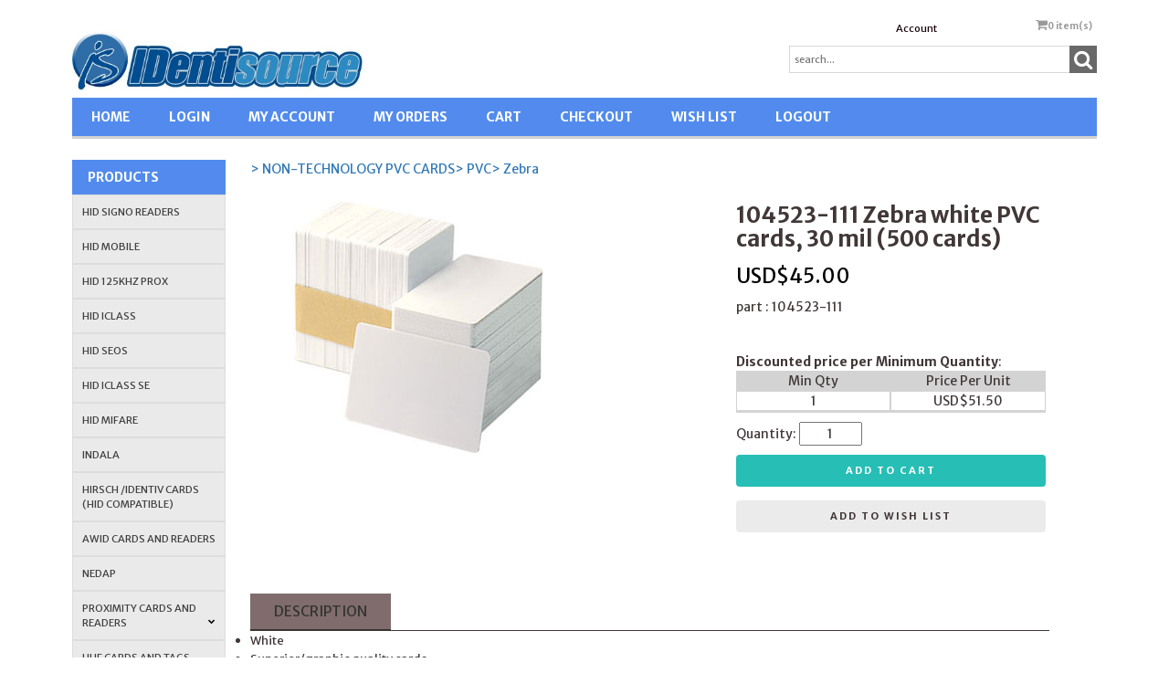

--- FILE ---
content_type: text/html;charset=utf-8
request_url: https://www.identisource.net/pd-104523-111-zebra-white-pvc-cards-30-mil-500-cards.cfm
body_size: 18050
content:
<!DOCTYPE html PUBLIC "-//W3C//DTD XHTML 1.0 Transitional//EN" "http://www.w3.org/TR/xhtml1/DTD/xhtml1-transitional.dtd">
<html>
<head>
<title>104523-111 Zebra white PVC cards, 30 mil (500 cards)</title>
<meta name="keywords" content="104523-111,zebra">
<meta name="description" content="">
<script language="Javascript" src="product_buttons.js"></script>
<!-- main JQuery 1.6.1 -->
<script language="Javascript" src="//ajax.googleapis.com/ajax/libs/jquery/1.6.1/jquery.min.js"></script>
<script>var $jq161 = jQuery.noConflict();</script>
<!-- main JQuery 1.12.4 -->
<script language="Javascript" src="//ajax.googleapis.com/ajax/libs/jquery/1.12.4/jquery.min.js"></script>
<script language="Javascript" src="https://media.instantestore.com/jquery/jquery-migrate-1.4.1.js"></script>
<script>var jq12 = jQuery.noConflict();var $amazon = jQuery.noConflict();var $country_state = jQuery.noConflict();var $canvas = jQuery.noConflict();var $checkout = jQuery.noConflict();var $parsley = jQuery.noConflict();var $login = jQuery.noConflict();var $f = jQuery.noConflict();var $trial = jQuery.noConflict();var $j = jQuery.noConflict();var $ = jQuery.noConflict();</script>
<!-- standard Bootstrap -->
<link id="tt" rel="stylesheet" href="https://media.instantestore.com/bootstrap/3.3.6/css/bootstrap.min.css">
<script src="https://media.instantestore.com/bootstrap/3.3.6/js/bootstrap.min.js"></script>
<!-- standard FontAwesome -->
<link rel="stylesheet" href="https://media.instantestore.com/font-awesome/4.6.3/css/font-awesome.min.css">
<script language="javascript" src="/jscript/prettyphoto/js/jquery.prettyPhoto.new.js"></script>
<link href="/jscript/prettyphoto/css/prettyPhoto.css" rel="stylesheet" type="text/css" />
<script type="text/javascript" charset="utf-8">
$jq161(document).ready(function(){
$jq161("a[rel^='prettyPhoto']").prettyPhoto({social_tools:false,show_title:false,allow_resize: false});
});
</script>
<script>
$(document).ready(function(){
$.post("recommend_functions.cfm",
{
type: "setUserTime",
clientUTCOffset: function getClientUTCOffset() {var d = new Date();var clientUTCOffset = d.getTimezoneOffset();return clientUTCOffset;},
checkThis: "9844A8EC7F1E3249E59324EC61C2EC68"
}/*, function(data,status){alert("Data: " + data + "\nStatus: " + status);}*/
);
});
</script>
<!-- Google Tag Manager --> <script>(function(w,d,s,l,i){w[l]=w[l]||[];w[l].push({'gtm.start':
new Date().getTime(),event:'gtm.js'});var f=d.getElementsByTagName(s)[0], j=d.createElement(s),dl=l!='dataLayer'?'&l='+l:'';j.async=true;j.src= 'https://www.googletagmanager.com/gtm.js?id='+i+dl;f.parentNode.insertBefore(j,f); })(window,document,'script','dataLayer','GTM-MJMNDNW');</script>
<!-- End Google Tag Manager -->
<style>.subtle_input {display:none !important;}</style>
<script src="/jscript/mutation/mutation_events.js"></script>
<script>
var passcfid = "CFID=01e8c0de-8884-4e3f-b9fe-f05cf2120855&CFTOKEN=0&jsessionid=CF6CAE7DD9388F8AA6B1AF50A730C19E";
</script>
<script>
var gdpr = 0;
var storename = "IDentisource";
var cid = "0";
var cname = "";
var cprice_level = "0";
var pid = 2693;
var showzerotax = 0;
var rightdate = "21-1-2026";
var dayoftheweek = "4";
var righttime = "3:46:28";
var asiapayglobal = 0;
var currencytype = "USD$";
</script>
<script language="Javascript" src="//media.instantestore.com/jscript/jqzoom.js"></script>
<link rel="stylesheet" type="text/css" href="//media.instantestore.com/jscript/jqzoom.css" />
<script language="Javascript">
var options2 =
{
zoomType: 'reverse',
lens:true,
preloadImages: true,
zoomWidth: 250,
zoomHeight: 250,
xOffset: 10,
yOffset: 0,
title: true
};
</script>
<script>
$(document).ready(function(){
$(".BlowPic").jqzoom(options2);
});
</script>
<script>
var passcfid = "CFID=01e8c0de-8884-4e3f-b9fe-f05cf2120855&CFTOKEN=0&jsessionid=CF6CAE7DD9388F8AA6B1AF50A730C19E";
</script>
<script>
var gdpr = 0;
var storename = "IDentisource";
var cid = "0";
var cname = "";
var cprice_level = "0";
var pid = 2693;
var showzerotax = 0;
var rightdate = "21-1-2026";
var dayoftheweek = "4";
var righttime = "3:46:28";
var asiapayglobal = 0;
var currencytype = "USD$";
</script>
<!-- jQuery (necessary for Bootstrap's JavaScript plugins) -->
<meta name="viewport" content="width=device-width, initial-scale=1, maximum-scale=1">
<meta http-equiv="Content-Type" content="text/html; charset=utf-8" />
<!--webfont-->
<link href="//fonts.googleapis.com/css?family=Merriweather+Sans:300,400,700,800" rel="stylesheet">
<!-- ICON FONTS -->
<!-- cart -->
<script src="images_6/backtobasics8/js/simpleCart.min.js"> </script>
<!-- css -->
<link rel="stylesheet" href="images_6/backtobasics8/css/flexslider.css" type="text/css" media="screen" />
<link rel="stylesheet" href="images_6/backtobasics8/css/swiper.min.css"/>
<link rel="stylesheet" href="images_6/backtobasics8/css/jasny-bootstrap.min.css"/>
<!-- JQUERY -->
<script src="images_6/backtobasics8/js/jasny-bootstrap.js" type="text/javascript"></script>
<script src="//cdn10.instantestore.com/js/imagesloaded.js"></script>
<script src="/jscript/fixheights.js"></script>
<script src="/jscript/swiper/js/swiper.min.js"></script>
<link href="images_6/backtobasics8/site.css?datetime=2026-01-18 04:04:17" rel="stylesheet" type="text/css" />
<meta name="iestemplateversion" content="6">
<meta name="iespage" content="product">
</head>
<body>
<link href="/jscript/contentbuilder/assets/ies-basic/ies-snippet-content.css" rel="stylesheet" type="text/css" />
<!-- Google Tag Manager --><noscript><iframe src="//www.googletagmanager.com/ns.html?id=GTM-MJMNDNW" height="0" width="0" style="display:none;visibility:hidden"></iframe></noscript>
<div data-iessection="templatetop">
<div class="bg-overlay" style="display: none;"></div>
<header class="navbar navbar-default navbar-trans">
<div class="nav-container">
<div class="col-md-12 topbar">
<div class="navbar-header col-md-6">
<!-- NAVBAR LOGO -->
<div class="navbar-brand navbar-logo img-responsive iesfontcolor3"><div id="logo" class="logo" data-ieswidget="1588"><a href="https://www.identisource.net"><img src="images_6/backtobasics8/images/logo.png" border="0" alt="IDentisource"/></a></div></div>
</div>
<div class="col-md-6 tippy-right">
<div class="tippy-top">
<div class="col-md-4 tippylink text-bg-trans iesfontfamily2 iesfontcolor2">
<ul>
<li class="text-bg-trans-add"><a href="my_account.cfm">Account</a>
</li>
</ul>
</div><div data-ieswidget="1591" class="col-md-4 cartbox checkout text-bg-box cart-toggle iesfontfamily2 iesfontcolor1 text-bg-trans-add" id="cd-cart-trigger" data-toggle="offcanvas" data-target="#cart-collapse" data-canvas="body"><span class="cart"><i class="fa fa-shopping-cart" aria-hidden="true"></i></span><span class="cart-total-qty iesfontfamily2"><span id="cart-qty">0 </span><span class="cart-item-text">item(s)</span></span></div>
<!-- MENU BUTTON -->
<button type="button" class="navbar-toggle" data-toggle="offcanvas" data-target=".navbar-collapse" data-canvas="body">
<span class="sr-only">Toggle navigation</span>
<span class="icon-bar iesbackgroundcolor1"></span>
<span class="icon-bar iesbackgroundcolor1"></span>
<span class="icon-bar iesbackgroundcolor1"></span>
</button>
</div>
</div>
<div class="col-md-6 tippy-two">
<div class="col-md-4 searchbox iesfontfamily2">
<div id="sb-search" class="sb-search sb-search-open">
<form action="search1.cfm">
<input class="sb-search-input search" value="" id="search" type="text" placeholder="search..." name="Search_Term">
<input class="sb-search-submit searchbutton" type="submit" value="">
<span class="sb-icon-search"><i class="fa fa-search" aria-hidden="true"></i></span>
</form>
</div>
</div>
</div>
<div class="tippy-bottom">
<div class="naka-navbar-top iesfontfamily2 iesbackgroundcolor1 iesfontcolor3">
<ul data-iestype="linkslist">
<li class=""><a href="https://www.identisource.net">HOME</a></li><li class=""><a href="https://www.identisource.net/login.cfm">LOGIN</a></li><li class=""><a href="https://www.identisource.net/my_account.cfm">MY ACCOUNT</a>
</li><li class=""><a href="https://www.identisource.net/view_my_orders.cfm">MY ORDERS</a></li><li class=""><a href="https://www.identisource.net/show_cart.cfm">CART</a></li><li class=""><a href="https://www.identisource.net/checkout1.cfm">CHECKOUT</a></li><li class=""><a href="https://www.identisource.net/show_wish_list.cfm">WISH LIST</a></li><li class=""><a href="https://www.identisource.net/login.cfm?LO=1">LOGOUT</a></li></ul>
</div>
</div>
</div>
</div>
</header>
</div>
<div class="container main-top iesfontfamily2">
<div data-iessection="templateleft" class="template-left-border">
<div class="col-md-4 vnavbar vnavbar-fixed-left navbar-collapse collapse follow-scroll" id="MainMenu" role="navigation">
<div class="visible-xs-block iesbackgroundcolor2">
<a href="default.cfm"><h4 id="home-mobile">Home</h4></a>
</div>
<h4 class="iesbackgroundcolor1"><a href="cat1.cfm">Products</a></h4><a href="cat-hid-signo-readers.cfm" id="cat-lvl1-61" data-ieswidget="1589" class="list-group-item list-group-item-success category1" data-parent="#MainMenu">HID SIGNO READERS</a><div class="collapse category2 sub-2" id="cat1_61" data-ieswidget="1589"></div><a href="cat-hid-mobile1.cfm" id="cat-lvl1-67" data-ieswidget="1589" class="list-group-item list-group-item-success category1" data-parent="#MainMenu">HID Mobile</a><div class="collapse category2 sub-2" id="cat1_67" data-ieswidget="1589"></div><a href="cat-hid-125khz-proximity-cards-and-readers.cfm" id="cat-lvl1-63" data-ieswidget="1589" class="list-group-item list-group-item-success category1" data-parent="#MainMenu">HID 125Khz PROX</a><div class="collapse category2 sub-2" id="cat1_63" data-ieswidget="1589"></div><a href="cat_iclass.cfm" id="cat-lvl1-19" data-ieswidget="1589" class="list-group-item list-group-item-success category1" data-parent="#MainMenu">HID iCLASS</a><div class="collapse category2 sub-2" id="cat1_19" data-ieswidget="1589"></div><a href="cat_seos.cfm" id="cat-lvl1-240" data-ieswidget="1589" class="list-group-item list-group-item-success category1" data-parent="#MainMenu">HID Seos</a><div class="collapse category2 sub-2" id="cat1_240" data-ieswidget="1589"></div><a href="cat_hid_iclass_se.cfm" id="cat-lvl1-199" data-ieswidget="1589" class="list-group-item list-group-item-success category1" data-parent="#MainMenu">HID iCLASS SE</a><div class="collapse category2 sub-2" id="cat1_199" data-ieswidget="1589"></div><a href="cat-hid-mifare.cfm" id="cat-lvl1-241" data-ieswidget="1589" class="list-group-item list-group-item-success category1" data-parent="#MainMenu">HID MIFARE</a><div class="collapse category2 sub-2" id="cat1_241" data-ieswidget="1589"></div><a href="cat_indala.cfm" id="cat-lvl1-76" data-ieswidget="1589" class="list-group-item list-group-item-success category1" data-parent="#MainMenu">INDALA</a><div class="collapse category2 sub-2" id="cat1_76" data-ieswidget="1589"></div><a href="cat-identiv-proximity-cards-hid-compatible.cfm" id="cat-lvl1-210" data-ieswidget="1589" class="list-group-item list-group-item-success category1" data-parent="#MainMenu">HIRSCH /IDENTIV Cards (HID Compatible)</a><div class="collapse category2 sub-2" id="cat1_210" data-ieswidget="1589"></div><a href="cat-awid-125khz-cards-readers.cfm" id="cat-lvl1-64" data-ieswidget="1589" class="list-group-item list-group-item-success category1" data-parent="#MainMenu">AWID Cards and Readers</a><div class="collapse category2 sub-2" id="cat1_64" data-ieswidget="1589"></div><a href="cat-nedap1.cfm" id="cat-lvl1-219" data-ieswidget="1589" class="list-group-item list-group-item-success category1" data-parent="#MainMenu">NEDAP</a><div class="collapse category2 sub-2" id="cat1_219" data-ieswidget="1589"></div><a href="cat-physical-access-control.cfm" id="cat-lvl1-8" data-ieswidget="1589" class="list-group-item list-group-item-success category1" data-toggle="collapse" data-target="#cat1_8" data-ieswidget="1589" data-parent="#MainMenu">PROXIMITY CARDS AND READERS<i class="fa fa-chevron-down"></i></a><div class="collapse category2 sub-2" id="cat1_8" data-ieswidget="1589"><a href="cat-hid.cfm" class="list-group-item" data-toggle="collapse" data-target="#cat2_8-65" data-parent="#SubMain1">HID®<i class="fa fa-chevron-down"></i></a><div class="collapse list-group-submenu category3 sub-3" id="cat2_8-65"><a href="cat-flexsmart-mifare-desfire.cfm" class="list-group-item" data-toggle="collapse" data-target="#cat3_8-65-120" data-parent="#SubMenu1">FlexSmart®/ MIFARE® DESFire®<i class="fa fa-chevron-down"></i></a><div class="collapse list-group-submenu list-group-submenu-1 category4 sub-4" id="cat3_8-65-120"><a href="cat-cards.cfm" class="list-group-item" data-parent="#SubSubMenu1">Cards</a></div><a href="cat-uhaul-isoprox.cfm" class="list-group-item" data-parent="#SubMenu1">Custom Cards</a><div class="collapse list-group-submenu list-group-submenu-1 category4 sub-4" id="cat3_8-65-189"></div></div><a href="cat_adi.cfm" class="list-group-item" data-parent="#SubMain1">ADI®</a><div class="collapse list-group-submenu category3 sub-3" id="cat2_8-182"></div><a href="cat_alarm_lock.cfm" class="list-group-item" data-parent="#SubMain1">Alarm Lock</a><div class="collapse list-group-submenu category3 sub-3" id="cat2_8-120"></div><a href="cat-brady.cfm" class="list-group-item" data-parent="#SubMain1">Brady</a><div class="collapse list-group-submenu category3 sub-3" id="cat2_8-202"></div><a href="cat_honeywell_northern_computers.cfm" class="list-group-item" data-parent="#SubMain1">Honeywell/Northern Computers</a><div class="collapse list-group-submenu category3 sub-3" id="cat2_8-114"></div><a href="cat_kantech.cfm" class="list-group-item" data-toggle="collapse" data-target="#cat2_8-116" data-parent="#SubMain1">Kantech<i class="fa fa-chevron-down"></i></a><div class="collapse list-group-submenu category3 sub-3" id="cat2_8-116"><a href="cat-kantech-ioprox-cards.cfm" class="list-group-item" data-parent="#SubMenu1">Kantech Cards and Keyfobs</a><div class="collapse list-group-submenu list-group-submenu-1 category4 sub-4" id="cat3_8-116-179"></div><a href="cat-kantech-ioprox-readers.cfm" class="list-group-item" data-parent="#SubMenu1">Kantech ioProx Readers</a><div class="collapse list-group-submenu list-group-submenu-1 category4 sub-4" id="cat3_8-116-178"></div><a href="cat-kantech-shadowprox-readers.cfm" class="list-group-item" data-parent="#SubMenu1">Kantech ShadowProx Readers</a><div class="collapse list-group-submenu list-group-submenu-1 category4 sub-4" id="cat3_8-116-196"></div></div><a href="cat_keri_systems.cfm" class="list-group-item" data-parent="#SubMain1">Keri Systems</a><div class="collapse list-group-submenu category3 sub-3" id="cat2_8-113"></div><a href="cat-keyscan.cfm" class="list-group-item" data-parent="#SubMain1">Keyscan</a><div class="collapse list-group-submenu category3 sub-3" id="cat2_8-228"></div><a href="cat_napco_cards.cfm" class="list-group-item" data-parent="#SubMain1">Napco cards</a><div class="collapse list-group-submenu category3 sub-3" id="cat2_8-118"></div><a href="cat-pcsc.cfm" class="list-group-item" data-parent="#SubMain1">PCSC</a><div class="collapse list-group-submenu category3 sub-3" id="cat2_8-209"></div><a href="cat-rbh.cfm" class="list-group-item" data-parent="#SubMain1">RBH</a><div class="collapse list-group-submenu category3 sub-3" id="cat2_8-133"></div><a href="cat-rosslare-security-products.cfm" class="list-group-item" data-parent="#SubMain1">Rosslare</a><div class="collapse list-group-submenu category3 sub-3" id="cat2_8-195"></div></div><a href="cat-uhf-cards-and-tags.cfm" id="cat-lvl1-62" data-ieswidget="1589" class="list-group-item list-group-item-success category1" data-parent="#MainMenu">UHF CARDS AND TAGS</a><div class="collapse category2 sub-2" id="cat1_62" data-ieswidget="1589"></div><a href="cat-housing-enclosures-pedestals.cfm" id="cat-lvl1-41" data-ieswidget="1589" class="list-group-item list-group-item-success category1" data-parent="#MainMenu">HOUSING, ENCLOSURES & PEDESTALS</a><div class="collapse category2 sub-2" id="cat1_41" data-ieswidget="1589"></div><a href="cat-cold-hand-applied-lamination.cfm" id="cat-lvl1-7" data-ieswidget="1589" class="list-group-item list-group-item-success category1" data-parent="#MainMenu">COLD HAND APPLIED LAMINATION</a><div class="collapse category2 sub-2" id="cat1_7" data-ieswidget="1589"></div><a href="cat-lanyards-badge-holders-reels-clips.cfm" id="cat-lvl1-58" data-ieswidget="1589" class="list-group-item list-group-item-success category1" data-toggle="collapse" data-target="#cat1_58" data-ieswidget="1589" data-parent="#MainMenu">LANYARDS , BADGE HOLDERS, REELS & CLIPS<i class="fa fa-chevron-down"></i></a><div class="collapse category2 sub-2" id="cat1_58" data-ieswidget="1589"><a href="cat_strap_clips.cfm" class="list-group-item" data-toggle="collapse" data-target="#cat2_58-226" data-parent="#SubMain1">Clips and Pins<i class="fa fa-chevron-down"></i></a><div class="collapse list-group-submenu category3 sub-3" id="cat2_58-226"><a href="cat_strap_clips1.cfm" class="list-group-item" data-parent="#SubMenu1">Vinyl Badge Clips</a><div class="collapse list-group-submenu list-group-submenu-1 category4 sub-4" id="cat3_58-226-73"></div><a href="cat-color-badge-clips.cfm" class="list-group-item" data-parent="#SubMenu1">Color Badge Clips</a><div class="collapse list-group-submenu list-group-submenu-1 category4 sub-4" id="cat3_58-226-252"></div><a href="cat-mylar-badge-clips.cfm" class="list-group-item" data-parent="#SubMenu1">Mylar Badge Clips</a><div class="collapse list-group-submenu list-group-submenu-1 category4 sub-4" id="cat3_58-226-157"></div><a href="cat_pressure.cfm" class="list-group-item" data-parent="#SubMenu1">Pressure Sensitive Clips</a><div class="collapse list-group-submenu list-group-submenu-1 category4 sub-4" id="cat3_58-226-107"></div></div><a href="cat_badge_holders.cfm" class="list-group-item" data-toggle="collapse" data-target="#cat2_58-24" data-parent="#SubMain1">Badge Holders<i class="fa fa-chevron-down"></i></a><div class="collapse list-group-submenu category3 sub-3" id="cat2_58-24"><a href="cat_soft.cfm" class="list-group-item" data-toggle="collapse" data-target="#cat3_58-24-69" data-parent="#SubMenu1">Soft Vinyl<i class="fa fa-chevron-down"></i></a><div class="collapse list-group-submenu list-group-submenu-1 category4 sub-4" id="cat3_58-24-69"><a href="cat_clear.cfm" class="list-group-item" data-parent="#SubSubMenu1">Clear</a><a href="cat_color.cfm" class="list-group-item" data-parent="#SubSubMenu1">Color Coded</a></div><a href="cat_rigid.cfm" class="list-group-item" data-parent="#SubMenu1">Rigid</a><div class="collapse list-group-submenu list-group-submenu-1 category4 sub-4" id="cat3_58-24-59"></div><a href="cat-eco-friendly-badge-holders.cfm" class="list-group-item" data-parent="#SubMenu1">Eco-Friendly Badge Holders</a><div class="collapse list-group-submenu list-group-submenu-1 category4 sub-4" id="cat3_58-24-254"></div><a href="cat_rf_shielded.cfm" class="list-group-item" data-parent="#SubMenu1">RFID Shielded</a><div class="collapse list-group-submenu list-group-submenu-1 category4 sub-4" id="cat3_58-24-131"></div><a href="cat-anti-static.cfm" class="list-group-item" data-parent="#SubMenu1">Anti-Static</a><div class="collapse list-group-submenu list-group-submenu-1 category4 sub-4" id="cat3_58-24-154"></div><a href="cat_arm.cfm" class="list-group-item" data-parent="#SubMenu1">Armband</a><div class="collapse list-group-submenu list-group-submenu-1 category4 sub-4" id="cat3_58-24-57"></div><a href="cat_credential.cfm" class="list-group-item" data-parent="#SubMenu1">Credential Wallet Holder</a><div class="collapse list-group-submenu list-group-submenu-1 category4 sub-4" id="cat3_58-24-58"></div><a href="cat-card-dispensers.cfm" class="list-group-item" data-parent="#SubMenu1">Card Dispensers</a><div class="collapse list-group-submenu list-group-submenu-1 category4 sub-4" id="cat3_58-24-155"></div><a href="cat_event.cfm" class="list-group-item" data-parent="#SubMenu1">Event / Convention / Concert / Trade Show</a><div class="collapse list-group-submenu list-group-submenu-1 category4 sub-4" id="cat3_58-24-88"></div><a href="cat-luggage-tag-holders.cfm" class="list-group-item" data-parent="#SubMenu1">Luggage Tag Holders</a><div class="collapse list-group-submenu list-group-submenu-1 category4 sub-4" id="cat3_58-24-262"></div><a href="cat-magnetic_badge_holders.cfm" class="list-group-item" data-parent="#SubMenu1">Magnetic Badge Holders</a><div class="collapse list-group-submenu list-group-submenu-1 category4 sub-4" id="cat3_58-24-87"></div><a href="cat-magnetic_bar_sets.cfm" class="list-group-item" data-parent="#SubMenu1">Magnetic Bar Sets</a><div class="collapse list-group-submenu list-group-submenu-1 category4 sub-4" id="cat3_58-24-253"></div><a href="cat-preprinted-badges.cfm" class="list-group-item" data-parent="#SubMenu1">Preprinted Badges</a><div class="collapse list-group-submenu list-group-submenu-1 category4 sub-4" id="cat3_58-24-190"></div></div><a href="cat_lanyards_chains.cfm" class="list-group-item" data-toggle="collapse" data-target="#cat2_58-227" data-parent="#SubMain1">Lanyards<i class="fa fa-chevron-down"></i></a><div class="collapse list-group-submenu category3 sub-3" id="cat2_58-227"><a href="cat-standard.cfm" class="list-group-item" data-parent="#SubMenu1">Standard</a><div class="collapse list-group-submenu list-group-submenu-1 category4 sub-4" id="cat3_58-227-259"></div><a href="cat-eco-friendly.cfm" class="list-group-item" data-parent="#SubMenu1">Eco-Friendly</a><div class="collapse list-group-submenu list-group-submenu-1 category4 sub-4" id="cat3_58-227-260"></div><a href="cat-pre-printed.cfm" class="list-group-item" data-parent="#SubMenu1">Pre-Printed</a><div class="collapse list-group-submenu list-group-submenu-1 category4 sub-4" id="cat3_58-227-257"></div><a href="cat_awareness.cfm" class="list-group-item" data-parent="#SubMenu1">Awareness</a><div class="collapse list-group-submenu list-group-submenu-1 category4 sub-4" id="cat3_58-227-256"></div><a href="cat-fashion-lanyards.cfm" class="list-group-item" data-parent="#SubMenu1">Fashion - Holiday - Seasonal</a><div class="collapse list-group-submenu list-group-submenu-1 category4 sub-4" id="cat3_58-227-255"></div><a href="cat_lanyard_with_badge_reel.cfm" class="list-group-item" data-parent="#SubMenu1">Lanyard with Badge Reel</a><div class="collapse list-group-submenu list-group-submenu-1 category4 sub-4" id="cat3_58-227-258"></div><a href="cat-online-design.cfm" class="list-group-item" data-parent="#SubMenu1">Design Yours Online</a><div class="collapse list-group-submenu list-group-submenu-1 category4 sub-4" id="cat3_58-227-261"></div></div><a href="cat_badge.cfm" class="list-group-item" data-toggle="collapse" data-target="#cat2_58-225" data-parent="#SubMain1">Reels<i class="fa fa-chevron-down"></i></a><div class="collapse list-group-submenu category3 sub-3" id="cat2_58-225"><a href="cat_round_badge_reels.cfm" class="list-group-item" data-parent="#SubMenu1">Round Badge Reels</a><div class="collapse list-group-submenu list-group-submenu-1 category4 sub-4" id="cat3_58-225-90"></div><a href="cat-carabiner-badge-reels.cfm" class="list-group-item" data-parent="#SubMenu1">Carabiner Badge Reels</a><div class="collapse list-group-submenu list-group-submenu-1 category4 sub-4" id="cat3_58-225-251"></div><a href="cat_heavy.cfm" class="list-group-item" data-parent="#SubMenu1">Heavy Duty</a><div class="collapse list-group-submenu list-group-submenu-1 category4 sub-4" id="cat3_58-225-91"></div><a href="cat_ski.cfm" class="list-group-item" data-parent="#SubMenu1">Ski / Sports</a><div class="collapse list-group-submenu list-group-submenu-1 category4 sub-4" id="cat3_58-225-89"></div></div></div><a href="cat-id-card-software.cfm" id="cat-lvl1-57" data-ieswidget="1589" class="list-group-item list-group-item-success category1" data-parent="#MainMenu">ID CARD SOFTWARE</a><div class="collapse category2 sub-2" id="cat1_57" data-ieswidget="1589"></div><a href="cat-id-card-printer-supplies.cfm" id="cat-lvl1-16" data-ieswidget="1589" class="list-group-item list-group-item-success category1" data-toggle="collapse" data-target="#cat1_16" data-ieswidget="1589" data-parent="#MainMenu">ID Card Printer Supplies<i class="fa fa-chevron-down"></i></a><div class="collapse category2 sub-2" id="cat1_16" data-ieswidget="1589"><a href="cat-entrust-datacard.cfm" class="list-group-item" data-toggle="collapse" data-target="#cat2_16-29" data-parent="#SubMain1">Entrust Datacard<i class="fa fa-chevron-down"></i></a><div class="collapse list-group-submenu category3 sub-3" id="cat2_16-29"><a href="cat-cleaning.cfm" class="list-group-item" data-parent="#SubMenu1">Cleaning Kits</a><div class="collapse list-group-submenu list-group-submenu-1 category4 sub-4" id="cat3_16-29-208"></div><a href="cat-datacard-color-ribbons.cfm" class="list-group-item" data-parent="#SubMenu1">Color Ribbons</a><div class="collapse list-group-submenu list-group-submenu-1 category4 sub-4" id="cat3_16-29-192"></div><a href="cat-datacard-mono-ribbons.cfm" class="list-group-item" data-parent="#SubMenu1">Mono Ribbons</a><div class="collapse list-group-submenu list-group-submenu-1 category4 sub-4" id="cat3_16-29-193"></div><a href="cat-datacard-overlamination.cfm" class="list-group-item" data-parent="#SubMenu1">Overlamination</a><div class="collapse list-group-submenu list-group-submenu-1 category4 sub-4" id="cat3_16-29-194"></div><a href="cat-datacard-printheads.cfm" class="list-group-item" data-parent="#SubMenu1">Printheads</a><div class="collapse list-group-submenu list-group-submenu-1 category4 sub-4" id="cat3_16-29-226"></div></div><a href="cat_evolis.cfm" class="list-group-item" data-toggle="collapse" data-target="#cat2_16-52" data-parent="#SubMain1">Evolis<i class="fa fa-chevron-down"></i></a><div class="collapse list-group-submenu category3 sub-3" id="cat2_16-52"><a href="cat-evolis-cleaning.cfm" class="list-group-item" data-parent="#SubMenu1">Cleaning Kits</a><div class="collapse list-group-submenu list-group-submenu-1 category4 sub-4" id="cat3_16-52-213"></div><a href="cat-evolis-color-ribbons.cfm" class="list-group-item" data-parent="#SubMenu1">Color Ribbons</a><div class="collapse list-group-submenu list-group-submenu-1 category4 sub-4" id="cat3_16-52-209"></div><a href="cat-evolis-laminate-ribbons.cfm" class="list-group-item" data-parent="#SubMenu1">Laminates</a><div class="collapse list-group-submenu list-group-submenu-1 category4 sub-4" id="cat3_16-52-225"></div><a href="cat-evolis-mono-ribbons.cfm" class="list-group-item" data-parent="#SubMenu1">Mono Ribbons</a><div class="collapse list-group-submenu list-group-submenu-1 category4 sub-4" id="cat3_16-52-210"></div><a href="cat-evolis-printheads.cfm" class="list-group-item" data-parent="#SubMenu1">Printheads</a><div class="collapse list-group-submenu list-group-submenu-1 category4 sub-4" id="cat3_16-52-227"></div><a href="cat-pvc-cards.cfm" class="list-group-item" data-parent="#SubMenu1">PVC Cards</a><div class="collapse list-group-submenu list-group-submenu-1 category4 sub-4" id="cat3_16-52-242"></div><a href="cat-evolis-upgrade-modules.cfm" class="list-group-item" data-parent="#SubMenu1">Upgrade Modules</a><div class="collapse list-group-submenu list-group-submenu-1 category4 sub-4" id="cat3_16-52-220"></div></div><a href="cat_fargo.cfm" class="list-group-item" data-toggle="collapse" data-target="#cat2_16-28" data-parent="#SubMain1">Fargo<i class="fa fa-chevron-down"></i></a><div class="collapse list-group-submenu category3 sub-3" id="cat2_16-28"><a href="cat-fargo-persona-cleaning-supplies.cfm" class="list-group-item" data-parent="#SubMenu1">Cleaning Kits</a><div class="collapse list-group-submenu list-group-submenu-1 category4 sub-4" id="cat3_16-28-216"></div><a href="cat-fargo-color-ribbons.cfm" class="list-group-item" data-parent="#SubMenu1">Color Ribbons</a><div class="collapse list-group-submenu list-group-submenu-1 category4 sub-4" id="cat3_16-28-230"></div><a href="cat-fargo-mono-ribbons.cfm" class="list-group-item" data-parent="#SubMenu1">Fargo Mono Ribbons</a><div class="collapse list-group-submenu list-group-submenu-1 category4 sub-4" id="cat3_16-28-231"></div><a href="cat-fargo-printheads.cfm" class="list-group-item" data-parent="#SubMenu1">Fargo Printheads</a><div class="collapse list-group-submenu list-group-submenu-1 category4 sub-4" id="cat3_16-28-228"></div><a href="cat-overlamination.cfm" class="list-group-item" data-parent="#SubMenu1">Overlamination</a><div class="collapse list-group-submenu list-group-submenu-1 category4 sub-4" id="cat3_16-28-232"></div><a href="cat-parts.cfm" class="list-group-item" data-parent="#SubMenu1">Parts</a><div class="collapse list-group-submenu list-group-submenu-1 category4 sub-4" id="cat3_16-28-241"></div></div><a href="cat_magicard.cfm" class="list-group-item" data-toggle="collapse" data-target="#cat2_16-30" data-parent="#SubMain1">Magicard<i class="fa fa-chevron-down"></i></a><div class="collapse list-group-submenu category3 sub-3" id="cat2_16-30"><a href="cat-magicard-color-ribbons.cfm" class="list-group-item" data-parent="#SubMenu1">Color Ribbons</a><div class="collapse list-group-submenu list-group-submenu-1 category4 sub-4" id="cat3_16-30-200"></div><a href="cat_magicard_mono_ribbons.cfm" class="list-group-item" data-parent="#SubMenu1">Mono Ribbons</a><div class="collapse list-group-submenu list-group-submenu-1 category4 sub-4" id="cat3_16-30-201"></div><a href="cat-magicard-cleaning-kits.cfm" class="list-group-item" data-parent="#SubMenu1">Cleaning Kits</a><div class="collapse list-group-submenu list-group-submenu-1 category4 sub-4" id="cat3_16-30-204"></div><a href="cat-magicard-laminates.cfm" class="list-group-item" data-parent="#SubMenu1">Overlaminate Ribbons</a><div class="collapse list-group-submenu list-group-submenu-1 category4 sub-4" id="cat3_16-30-202"></div><a href="cat-retransfer-film.cfm" class="list-group-item" data-parent="#SubMenu1">Retransfer Film</a><div class="collapse list-group-submenu list-group-submenu-1 category4 sub-4" id="cat3_16-30-203"></div><a href="cat-printheads.cfm" class="list-group-item" data-parent="#SubMenu1">Printheads</a><div class="collapse list-group-submenu list-group-submenu-1 category4 sub-4" id="cat3_16-30-205"></div><a href="cat-magicard-parts.cfm" class="list-group-item" data-parent="#SubMenu1">Parts</a><div class="collapse list-group-submenu list-group-submenu-1 category4 sub-4" id="cat3_16-30-211"></div></div><a href="cat-matica-edisecure.cfm" class="list-group-item" data-parent="#SubMain1">Matica EDIsecure</a><div class="collapse list-group-submenu category3 sub-3" id="cat2_16-222"></div><a href="cat-nbs.cfm" class="list-group-item" data-toggle="collapse" data-target="#cat2_16-166" data-parent="#SubMain1">NBS<i class="fa fa-chevron-down"></i></a><div class="collapse list-group-submenu category3 sub-3" id="cat2_16-166"><a href="cat-nbs-cleaning.cfm" class="list-group-item" data-parent="#SubMenu1">Cleaning Kits</a><div class="collapse list-group-submenu list-group-submenu-1 category4 sub-4" id="cat3_16-166-212"></div><a href="cat-nbs-parts.cfm" class="list-group-item" data-parent="#SubMenu1">Parts</a><div class="collapse list-group-submenu list-group-submenu-1 category4 sub-4" id="cat3_16-166-221"></div><a href="cat-nbs-printheads.cfm" class="list-group-item" data-parent="#SubMenu1">Printheads</a><div class="collapse list-group-submenu list-group-submenu-1 category4 sub-4" id="cat3_16-166-206"></div></div><a href="cat_nisca.cfm" class="list-group-item" data-toggle="collapse" data-target="#cat2_16-31" data-parent="#SubMain1">Nisca<i class="fa fa-chevron-down"></i></a><div class="collapse list-group-submenu category3 sub-3" id="cat2_16-31"><a href="cat-nisca-cleaning-supplies.cfm" class="list-group-item" data-parent="#SubMenu1">Cleaning Kits</a><div class="collapse list-group-submenu list-group-submenu-1 category4 sub-4" id="cat3_16-31-217"></div><a href="cat_nisca_parts.cfm" class="list-group-item" data-parent="#SubMenu1">Nisca Parts</a><div class="collapse list-group-submenu list-group-submenu-1 category4 sub-4" id="cat3_16-31-222"></div><a href="cat-nisca-printheads.cfm" class="list-group-item" data-parent="#SubMenu1">Printheads</a><div class="collapse list-group-submenu list-group-submenu-1 category4 sub-4" id="cat3_16-31-219"></div></div><a href="cat_zebra.cfm" class="list-group-item" data-toggle="collapse" data-target="#cat2_16-27" data-parent="#SubMain1">Zebra<i class="fa fa-chevron-down"></i></a><div class="collapse list-group-submenu category3 sub-3" id="cat2_16-27"><a href="cat_ribbons_i.cfm" class="list-group-item" data-parent="#SubMenu1">Color Ribbons</a><div class="collapse list-group-submenu list-group-submenu-1 category4 sub-4" id="cat3_16-27-84"></div><a href="cat_zebra_mono.cfm" class="list-group-item" data-parent="#SubMenu1">Zebra Mono ribbons</a><div class="collapse list-group-submenu list-group-submenu-1 category4 sub-4" id="cat3_16-27-85"></div><a href="cat-zebra-cleaning-supplies.cfm" class="list-group-item" data-parent="#SubMenu1">Cleaning Kits</a><div class="collapse list-group-submenu list-group-submenu-1 category4 sub-4" id="cat3_16-27-218"></div><a href="cat_overlamination.cfm" class="list-group-item" data-parent="#SubMenu1">Overlamination</a><div class="collapse list-group-submenu list-group-submenu-1 category4 sub-4" id="cat3_16-27-86"></div><a href="cat_printheads.cfm" class="list-group-item" data-parent="#SubMenu1">Printheads</a><div class="collapse list-group-submenu list-group-submenu-1 category4 sub-4" id="cat3_16-27-229"></div><a href="cat-zebra_security_cards.cfm" class="list-group-item" data-parent="#SubMenu1">Security Hologram Cards and hand applied laminates</a><div class="collapse list-group-submenu list-group-submenu-1 category4 sub-4" id="cat3_16-27-152"></div></div></div><a href="cat-eco-friendly-id-products.cfm" id="cat-lvl1-47" data-ieswidget="1589" class="list-group-item list-group-item-success category1" data-parent="#MainMenu">Eco-Friendly ID Products</a><div class="collapse category2 sub-2" id="cat1_47" data-ieswidget="1589"></div><a href="cat_pvc_blank.cfm" id="cat-lvl1-17" data-ieswidget="1589" class="list-group-item list-group-item-success category1" data-toggle="collapse" data-target="#cat1_17" data-ieswidget="1589" data-parent="#MainMenu">NON-TECHNOLOGY PVC CARDS<i class="fa fa-chevron-down"></i></a><div class="collapse category2 sub-2" id="cat1_17" data-ieswidget="1589"><a href="cat_pvc.cfm" class="list-group-item" data-toggle="collapse" data-target="#cat2_17-99" data-parent="#SubMain1">PVC<i class="fa fa-chevron-down"></i></a><div class="collapse list-group-submenu category3 sub-3" id="cat2_17-99"><a href="cat-datacard.cfm" class="list-group-item" data-parent="#SubMenu1">Datacard</a><div class="collapse list-group-submenu list-group-submenu-1 category4 sub-4" id="cat3_17-99-144"></div><a href="cat-evolis.cfm" class="list-group-item" data-parent="#SubMenu1">Evolis</a><div class="collapse list-group-submenu list-group-submenu-1 category4 sub-4" id="cat3_17-99-156"></div><a href="cat_fargo_genuine.cfm" class="list-group-item" data-parent="#SubMenu1">Fargo Genuine</a><div class="collapse list-group-submenu list-group-submenu-1 category4 sub-4" id="cat3_17-99-100"></div><a href="cat_generic1.cfm" class="list-group-item" data-toggle="collapse" data-target="#cat3_17-99-101" data-parent="#SubMenu1">Generic<i class="fa fa-chevron-down"></i></a><div class="collapse list-group-submenu list-group-submenu-1 category4 sub-4" id="cat3_17-99-101"><a href="cat_standard_plain.cfm" class="list-group-item" data-parent="#SubSubMenu1">Standard, Plain</a><a href="cat_adhesive_backing.cfm" class="list-group-item" data-parent="#SubSubMenu1">Adhesive Backing</a><a href="cat_magnetic_stripe.cfm" class="list-group-item" data-parent="#SubSubMenu1">Magnetic Stripe</a><a href="cat_embedded.cfm" class="list-group-item" data-parent="#SubSubMenu1">Embedded Hologram</a><a href="cat_matte.cfm" class="list-group-item" data-parent="#SubSubMenu1">Matte Finish</a><a href="cat_scored.cfm" class="list-group-item" data-parent="#SubSubMenu1">Scored</a><a href="cat_with_signature.cfm" class="list-group-item" data-parent="#SubSubMenu1">Signature Panel</a></div><a href="cat-hid-pvc-10mil-cards.cfm" class="list-group-item" data-parent="#SubMenu1">HID</a><div class="collapse list-group-submenu list-group-submenu-1 category4 sub-4" id="cat3_17-99-191"></div><a href="cat_magicard_genuine.cfm" class="list-group-item" data-parent="#SubMenu1">Magicard Genuine</a><div class="collapse list-group-submenu list-group-submenu-1 category4 sub-4" id="cat3_17-99-121"></div><a href="cat-zebra.cfm" class="list-group-item" data-parent="#SubMenu1">Zebra</a><div class="collapse list-group-submenu list-group-submenu-1 category4 sub-4" id="cat3_17-99-153"></div></div></div><a href="cat-overstock.cfm" id="cat-lvl1-33" data-ieswidget="1589" class="list-group-item list-group-item-success category1" data-parent="#MainMenu">OVERSTOCK</a><div class="collapse category2 sub-2" id="cat1_33" data-ieswidget="1589"></div><a href="cat-mifare-cards.cfm" id="cat-lvl1-66" data-ieswidget="1589" class="list-group-item list-group-item-success category1" data-parent="#MainMenu">MIFARE CARDS</a><div class="collapse category2 sub-2" id="cat1_66" data-ieswidget="1589"></div><a href="cat-bosch-security-systems.cfm" id="cat-lvl1-242" data-ieswidget="1589" class="list-group-item list-group-item-success category1" data-parent="#MainMenu">Bosch Security Systems</a><div class="collapse category2 sub-2" id="cat1_242" data-ieswidget="1589"></div><div class="visible-xs-block">
<ul>
<li><a href="my_account.cfm">Account</a></li>
</ul>
</div>
</div>
</div>
<div class="row col-md-10 col-sm-10 col-xs-12">
<div style="display:block">
<LINK href="product_page.css?d=2026-01-18_04:04:17" type=text/css rel=stylesheet>
<LINK href="product_page35.css?d=2026-01-18_04:04:17" type=text/css rel=stylesheet>
<!--step1-->
<script language="javascript" src="product_images.js"></script>
<script>
function addwishlisticon(productID, status){
if(status == 1){
$('.optionerror').html('');
document.Forward_To.id = 'productForm';
var url = 'check_option.cfm';
var posting = $.post( url, $('#productForm').serialize());
posting.done(function( data ) {
var optioninfo = JSON.parse(data.trim());
var optionerror = 0;
if(optioninfo['OPTIONERRORID'].length !== 0){
for(i=0;i<optioninfo['OPTIONERRORID'].length;i++){
$('#' + optioninfo['OPTIONERRORID'][i]).html(optioninfo['OPTIONERROR'][i]);
$('#' + optioninfo['OPTIONERRORID'][i]).addClass('optionerror');
}
var optionerror = 1;
}
if(optionerror == 0){
updateWishList(productID,status);
}
});
}
else{
updateWishList(productID,status);
}
}
function updateWishList(productID,status){
var currentWishListCount = 0;
var addedWishListMessage = "Item added to wishlist for 30 days!";
if(status == 1){
$.post('add_wish_list.cfm', $('form[name="Forward_To"]').serialize(),function( data ) {
currentWishListCount = data.split('<input type="hidden" name="PID"').length - 1;
$('.product-wishlist-icon i').removeClass('fa-heart-o').addClass('fa-heart');
$('.product-wishlist-icon').attr('onclick','javascript:addwishlisticon(' + productID + ',0);');
$('.product-wish-list-label').html(addedWishListMessage);
$('.topwishlisticon .totalwishlist').html(currentWishListCount);
if(currentWishListCount < 1)
$('.topwishlisticon').hide();
else
$('.topwishlisticon').show();
});
}
else{
$.post('process_wish_list.cfm', {PID:productID, status:status},function( data ) {
var obj = $.parseJSON(data.trim());
if (typeof obj == "object"){
if(obj.WishListCount != undefined){
currentWishListCount = obj.WishListCount;
}
}
$('.product-wishlist-icon i').removeClass('fa-heart').addClass('fa-heart-o');
$('.product-wishlist-icon').attr('onclick','javascript:addwishlisticon(' + productID + ',1);');
$('.product-wish-list-label').html('');
$('.topwishlisticon .totalwishlist').html(currentWishListCount);
if(currentWishListCount < 1)
$('.topwishlisticon').hide();
else
$('.topwishlisticon').show();
});
}
}
</script>
<script type="text/javascript" charset="utf-8">
$jq161(document).ready(function(){
$jq161("a[rel^='lightbox']").prettyPhoto({social_tools:false,show_title:false,allow_resize: false});
});
</script>
<script type="text/javascript" src="/ajaxparser/ajax-client-loading.js"></script>
<script type="text/javascript" src="/ajaxparser/ajax-parser-html.js"></script>
<script language="javascript">
function ajaxautorecalc(status)
{
var ajaxRequest = new AjaxRequest("ajax_auto_recalculate.cfm?PID=" + document.Forward_To.PID.value);
//ajaxRequest.setLoadingContainer("errorQ3");
//ajaxRequest.addNamedFormElements("questionChoosen3","Answer3");
//ajaxRequest.setEchoDebugInfo();
ajaxRequest.addNamedFormElements(
"QBulkMinQty1","QBulkPrice1", "QBulkPriceNormalPrice1", //215
"P_List","currentPriceLevel","ori_script_name","QuantityOrdered","QBulkCount","quantitydisabled");
ajaxRequest.sendRequest();
}
</script>
<style type="text/css">
.bigger_price_show_class
{
}
</style>
<style type="text/css">
.prod_option_personalization_header
{
font-size:15px
}
</style>
<!--prodImage-->
</div>
<table width="100%"><tr><td align="right"><form method="post" name="multi_cur_form" id="multi_cur_form" style="margin:0px;">View price in:&#160;&#160;<select name="multi_cur_select" onchange="document.forms.multi_cur_form.submit();" class="cconverter"><option value="EUR">Euros (EUR)</option><option value="CAD">Canadian Dollar (CAD)</option><option value="MXN">Mexican Peso (MXN)</option><option value="AUD">Australian Dollar (AUD)</option><option value="GBP">Pounds Sterling (GBP)</option><option value="USD" selected="1">US Dollar (USD)</option><option value="JPY">Yen (JPY)</option><option value="USD">====================</option><option value="ARS">Argentine Peso (ARS)</option><option value="BHD">Bahraini Dinar (BHD)</option><option value="THB">Baht (THB)</option><option value="BBD">Barbados Dollar (BBD)</option><option value="BMD">Bermudian Dollar (BMD)</option><option value="BOB">Boliviano (BOB)</option><option value="BND">Brunei Dollar (BND)</option><option value="CLP">Chilean Peso (CLP)</option><option value="COP">Colombian Peso (COP)</option><option value="CRC">Costa Rican Colon (CRC)</option><option value="CYP">Cyprus Pound (CYP)</option><option value="DKK">Danish Krone (DKK)</option><option value="ECS">Ecuador Sucre (ECS)</option><option value="EGP">Egyptian Pound (EGP)</option><option value="SVC">El Salvador Colon (SVC)</option><option value="FJD">Fiji Dollar (FJD)</option><option value="HKD">Hong Kong Dollar (HKD)</option><option value="ISK">Iceland Krona (ISK)</option><option value="INR">Indian Rupee (INR)</option><option value="IRR">Iranian Rial (IRR)</option><option value="ILS">Israeli Shekel (ILS)</option><option value="JOD">Jordanian Dinar (JOD)</option><option value="KES">Kenyan Shilling (KES)</option><option value="KWD">Kuwaiti Dinar (KWD)</option><option value="LBP">Lebanese Pound (LBP)</option><option value="MYR">Malaysian Ringgit (MYR)</option><option value="ANG">Netherlands Antilles (ANG)</option><option value="NZD">New Zealand Dollar (NZD)</option><option value="NOK">Norwegian Krone (NOK)</option><option value="PKR">Pakistan Rupee (PKR)</option><option value="PHP">Philippine Peso (PHP)</option><option value="PLN">Polish Zloty (PLN)</option><option value="GTQ">Quetzal (GTQ)</option><option value="ZAR">Rand (ZAR)</option><option value="IDR">Rupiah (IDR)</option><option value="RUB">Russian Rouble (RUB)</option><option value="SAR">Saudi Riyal (SAR)</option><option value="SGD">Singapore Dollar (SGD)</option><option value="KRW">South-Korean Won (KRW)</option><option value="SDD">Sudanese Dinar (SDD)</option><option value="SDP">Sudanese Pound (SDP)</option><option value="SEK">Sweden Krona (SEK)</option><option value="CHF">Swiss Franc (CHF)</option><option value="SYP">Syrian Pound (SYP)</option><option value="TRL">Turkish Lira (TRL)</option><option value="AED">United Arab Emirates (AED)</option><option value="VEB">Venezuela Bolivar (VEB)</option><option value="CNY">Yuan Renminbi (CNY)</option><option value="NIO">Cordoba Oro (NIO)</option><option value="DOP">Dominican Peso (DOP)</option></select></form></td></tr></table>
<form action="add_to.cfm" method="post" name="Forward_To" style="margin-top:0px;margin-bottom:0px;" class="productaddtocartform">
<input type="hidden" name="Cart_ID" value="BC3AAEF0-92F7-49EE-9A318A07AC03EC08">
<input type="hidden" name="Wish_ID" value="479735C7-CD56-42BB-A3034A267BDA153B">
<input type="hidden" name="Upsell_PID" value="">
<input type="hidden" name="Upsell_QuantityOrdered" value="1">
<input type="hidden" name="ori_script_name" value="/pd-104523-111-zebra-white-pvc-cards-30-mil-500-cards.cfm">
<input type="hidden" name="PID" value="2693">
<input type="hidden" name="Route_To" value="Add To Cart">
<meta property="og:type" content="product" /><meta property="og:title" content="104523-111 Zebra white PVC cards, 30 mil (500 cards)" /><meta property="og:description" content="WhiteSuperior/graphic quality cards500 cards (packaged in 5 packs of 100)30 mil thickness, standard credit card size 3.38" x 2.12" (85.6 mm x 54 mm)&nbsp;" /><meta property="og:url" content="https://www.identisource.net/pd-104523-111-zebra-white-pvc-cards-30-mil-500-cards.cfm" /><meta property="og:site_name" content="IDentisource" /><meta property="og:image" content="https://www.identisource.net/prod_images_large/CR80301.jpg"><meta property="product:price:amount" content="45"><meta property="product:price:currency" content="USD"><link rel="canonical" href="https://www.identisource.net/pd-104523-111-zebra-white-pvc-cards-30-mil-500-cards.cfm" /><div itemscope itemtype="http://schema.org/Product"><meta itemprop="productID" content="2693"><meta itemprop="name" content="104523-111 Zebra white PVC cards, 30 mil (500 cards)"><meta itemprop="description" content="WhiteSuperior/graphic quality cards500 cards (packaged in 5 packs of 100)30 mil thickness, standard credit card size 3.38" x 2.12" (85.6 mm x 54 mm)&nbsp;"><meta itemprop="image" content="https://www.identisource.net/prod_images_large/CR80301.jpg"><span itemprop="model" content="104523-111"><link itemprop="url" href="https://www.identisource.net/pd-104523-111-zebra-white-pvc-cards-30-mil-500-cards.cfm" /><div class="price_vert" itemprop="offers" itemscope itemtype="http://schema.org/Offer"><meta itemprop="priceCurrency" content="USD" /><meta itemprop="price" content="45"><link itemprop="itemCondition" href="https://schema.org/NewCondition"/><link itemprop="availability" href="https://schema.org/InStock" /></div><div class="clear"></div></div> 
<!--<script language="Javascript" src="//ajax.googleapis.com/ajax/libs/jquery/1.5.2/jquery.min.js"></script>-->
<!-- Custom styles for this template -->
<div class="cont-fix iesfontfamily2 iesfontcolor2">
<!-- Example row of columns -->
<div class="buttertop">
<div class="col-md-6 breadcrumbs">
<a href='cat_pvc_blank.cfm' class=''>>&nbsp;NON-TECHNOLOGY PVC CARDS</a><a href='cat_pvc.cfm' class=''>>&nbsp;PVC</a><a href='cat-zebra.cfm' class=''>>&nbsp;Zebra</a>
</div>
<div class="col-md-12 prodtopdescription">
<!--startTopDescription--><!--endTopDescription-->
</div>
</div>
<div class="row">
<div class="desktop-slider">
<div class="col-lg-5">
<div id="product_page_pic" class="big-image">
<img id="zoom_01" src="prod_images_large/CR80301.jpg" border="0" alt="104523-111 Zebra white PVC cards, 30 mil (500 cards)" title="104523-111 Zebra white PVC cards, 30 mil (500 cards)" data-zoom-image="prod_images_large/CR80301.jpg"> 
</div>
<div class="product_pic_space">
<div class="social-share">
</div>
</div>
</div>
<div class="col-lg-2 desktop-alt">
<ul id="list_image" class="image-list">
<li id="dot1" class="product_page_morepic" onclick="javascript:showOnlyImage(1);"><a href="javascript:void(0);" data-image="prod_images_large/CR80301.jpg" data-zoom-image="prod_images_large/CR80301.jpg" onclick="javascript:showOnlyImage(1);"><img src="prod_images_large/CR80301.jpg" border="0" id="dotimg1"/></a></li>
</ul>
</div>
</div>
<div class="col-lg-12 swiper-pic-slider">
<div class="mobile-prod-title"><h3 class='prod_product_name_header'>104523-111 Zebra white PVC cards, 30 mil (500 cards) </h3></div>
<div id="swiper-product-page-pic">
<link rel="stylesheet" href="/jscript/swiper/css/swiper.min.css">
<div class="swiper-container">
<div class="swiper-wrapper">
<div class="swiper-slide"><img id="zoom_01" src="prod_images_large/CR80301.jpg" border="0" alt="104523-111 Zebra white PVC cards, 30 mil (500 cards)" title="104523-111 Zebra white PVC cards, 30 mil (500 cards)" data-zoom-image="prod_images_large/CR80301.jpg"> </div>
<div class="swiper-slide"><!--prodImage_2--></div>
<div class="swiper-slide"><!--prodImage_3--></div>
<div class="swiper-slide"><!--prodImage_4--></div>
</div>
<!-- Add Pagination -->
<div class="swiper-pagination"></div>
</div>
<!-- Swiper JS -->
<script src="/jscript/swiper/js/swiper.min.js"></script>
</div>
</div>
<div class="col-lg-5 right-sidebar">
<div class="product-details">
<div class="dtop-prod-title"><h3 class='prod_product_name_header'>104523-111 Zebra white PVC cards, 30 mil (500 cards) </h3></div>
<div class="relatedcolors_section"></div>
<div class="clearfix"></div>
<div id="changePrice5" class="prod-price"><span class='prod_your_price_currency_type'><span class='bigger_price_show_class'>USD$</span></span><span class='prod_your_price_correct_price'><span class='bigger_price_show_class'>45.00</span></span><br/></div>
<div class="clearfix"></div>
<!--startStockNotification-->
<a class="default_add_to_cart" href=""
>
</a>
<!--endStockNotification-->
<div class="manufacturer_no">part : 104523-111</div>
<div class="clearfix"></div>
<div class="qtybox">
<!--Quantity box-->
<div class="custom-qty-text"></div>
<div class="qty-field"></div>
<!--end quantity box-->
</div>
<div class="bulk-pricing">
<div class="row-eq-height">
<div><strong>Discounted price per Minimum Quantity</strong>:</div>
</div>
<div class="bulk-pricing-table">
<div id="recurringChange">
<!--startRecurrChange-->
<div class="row-eq-height head-bulk-table">
<div class="table-like"><span class='prod_price'>Min Qty</span></div>
<div class="table-like"><span class='prod_price'>Price Per Unit</span></div>
</div>
<div class="row-eq-height">
<div class="table-like">1<input type='hidden' value='1' name='QBulkCount'><input type='hidden' value='1' name='QBulkMinQty1'></div>
<div class="table-like"><span class='prod_bulk_currency_type'>USD$</span><span class='prod_bulk_correct_price'>51.50</span> <input type='hidden' value='51.5' name='QBulkPrice1'> </div>
</div>
<div class="row-eq-height">
<div class="table-like"></div>
<div class="table-like"></div>
</div>
<!--endRecurrChange-->
</div>
<div><span class='prod_qty_to_order'>Quantity: </span><input type='text' name='QuantityOrdered' value='1' size='5' ></div>
</div>
</div>
<div id="prod-page-reg prod-mobile-only">
<p class="cart-and-list-buttons">
<button type="button" class="btn btn-add-to-cart iesfontfamily3 iesfontcolor3 iesbackgroundcolor3" onclick="javascript:cartbutton()">Add to cart</button>
<button type="button" class="btn btn-add-to-wish-list" onclick="javascript:wishbutton()"><span class="glyphicon glyphicon-heart-empty"></span><span class="wishlist-text">Add to wish list</span></button>
</p>
</div>
</div>
</div>
</div>
<div class="bigbox-prod-desc clearfix">
<div class="col-md-12">
<div class="bigbox-header">
<p class="btn bigbox-desc btn-default">
Description
</p>
</div>
<div id="prod-desc" class="prod-description">
<p><ul><li><span class="Apple-style-span" style="font-size: small;">White</span></li><li><span class="Apple-style-span" style="font-size: small;">Superior/graphic quality cards</span></li><li><span class="Apple-style-span" style="font-size: small;">500 cards (packaged in 5 packs of 100)</span></li><li><span class="Apple-style-span" style="font-size: small;">30 mil thickness, standard credit card size </span></li><li><span class="Apple-style-span" style="font-size: small;">3.38" x 2.12" (85.6 mm x 54 mm)&nbsp;</span></li></ul></p>
</div>
</div>
</div>
</form>
<div class="clearfix"></div>
<div class="col-md-12 prodbottomdescription">
<!--startBottomDescription--><!--endBottomDescription-->
</div>
</div> <!-- /container -->
<script language="Javascript" type="text/javascript" src="/jscript/fancybox2/source/jquery.fancybox.new.js"></script>
<link href="/jscript/fancybox2/source/jquery.fancybox.css" rel="stylesheet" type="text/css">
<script language="Javascript" type="text/javascript">
$jq161(document).ready(function() {
$jq161("a.fancybox").fancybox({'width':1000,'height':650});
});
</script>
<!--startElevateZoom-->
<script src="/jscript/elevatezoom/jquery.elevateZoom-2.5.5.min.js"></script>
<script>
var zoomConfig = {zoomWindowWidth:250,zoomWindowHeight:250,gallery:'list_image',cursor: 'pointer',galleryActiveClass: 'active',easing : true,zoomLevel : 0.9};
var image = $('#list_image a');
$(document).ready(function () {
$("#zoom_01").elevateZoom(zoomConfig);
$("#zoom_01").bind("click", function(e) {
var ez = $('#zoom_01').data('elevateZoom');
$jq161.fancybox(ez.getGalleryList()); return false;});
$(image).bind('click', function(){
// Remove old instance od EZ
$('.zoomContainer').remove();
$('#zoom_01').removeData('elevateZoom');
// Update source for images
$('#zoom_01').attr('src', $(this).data('image'));
$('#zoom_01').data('zoom-image', $(this).data('zoom-image'));
// Reinitialize EZ
$('#zoom_01').elevateZoom(zoomConfig);
});
});
</script>
<!--endElevateZoom-->
<script language="javascript">
try{
getdot2info = document.getElementById("dot2").innerHTML;
}catch(err){document.getElementById("list_image").style.display='none';}
</script>
<script language="javascript">
try{
getdot2info = document.getElementById("dot2").innerHTML;
}catch(err){document.getElementById("list_image").style.display='none';}
</script>
<script language="javascript">
try{
getdot2info = document.getElementById("dot2").innerHTML;
}catch(err){document.getElementById("list_image").style.display='none';}
</script>
<script language="javascript">
function showOnlyImage(id)
{
for(i=1;i<=4;i++)
{
try{eval("document.getElementById('dot" + i + "').style.border = '1px solid #ccc';");}catch(err){}
}
if(id !== 0)
{
eval("document.getElementById('dot" + id + "').style.border = '1px solid #000';");
}
}
var maxheight = 0;
for(i=1;i<=4;i++){
try{
imgheight = eval("document.getElementById('dotimg" + i + "').offsetHeight");
var maxheight = Math.max(imgheight, maxheight);
}catch(err){}
}
for(i=1;i<=4;i++){
try{
eval("document.getElementById('dot" + i + "').style.height = '" + maxheight + "px';");
}catch(err){}
}
var mainimgheight = 0;
var actualwidth = 270;
var actualheight = 350;
try{
var img1 = new Image();
img1.src = document.getElementById("dotimg1").src + "?" + new Date().getTime();
img1.onload = function() {
h = (actualwidth*this.height)/this.width;
if(h > actualheight){
h = actualheight;
}
h = Math.floor(h);
mainimgheight = Math.max(h, mainimgheight);
}
}catch(err){}
try{
var img2 = new Image();
img2.src = document.getElementById("dotimg2").src + "?" + new Date().getTime();
img2.onload = function() {
h = (actualwidth*this.height)/this.width;
if(h > actualheight){
h = actualheight;
}
h = Math.floor(h);
mainimgheight = Math.max(h, mainimgheight);
}
}catch(err){}
try{
var img3 = new Image();
img3.src = document.getElementById("dotimg3").src + "?" + new Date().getTime();
img3.onload = function() {
h = (actualwidth*this.height)/this.width;
if(h > actualheight){
h = actualheight;
}
h = Math.floor(h);
mainimgheight = Math.max(h, mainimgheight);
}
}catch(err){}
try{
var img4 = new Image();
img4.src = document.getElementById("dotimg4").src + "?" + new Date().getTime();
img4.onload = function() {
h = (actualwidth*this.height)/this.width;
if(h > actualheight){
h = actualheight;
}
h = Math.floor(h);
mainimgheight = Math.max(h, mainimgheight);
}
}catch(err){}
/*window.onload = function(){
if(mainimgheight == 0){mainimgheight=actualheight}
document.getElementById("product_page_pic").style.height = mainimgheight + "px";
}*/
</script>
<script language="Javascript" type="text/javascript">
$( '#mobile-search-trigger' ).click(function() {
$( '.mobile-search' ).toggle();
});
</script>
<script language="Javascript" type="text/javascript">
// The Menu Expander for mobile
//Navigation Menu Slider
jQuery(function($){
$('#nav-expander').bind('click',function(e){
e.preventDefault();
$('body').toggleClass('nav-expanded');
});
$('#nav-close').bind('click',function(e){
e.preventDefault();
$('body').removeClass('nav-expanded');
});
});
</script>
<script language="Javascript" type="text/javascript">
$('.swiper-wrapper div').each(function(){
if($(this).is(':empty')) {
$(this).hide();
}
});
var swiper = new Swiper('.swiper-container', {
pagination: '.swiper-pagination',
paginationClickable: true,
spaceBetween: 30,
centeredSlides: true,
/*autoplay: 4000,
autoplayDisableOnInteraction: true*/
});
</script>
<script language="javascript">
function showOnlyImage(id)
{
$(".prod_option_page_photo").css("display","none");
$(".product_page_pic").css("display","block");
$(".zoomContainer").css("display","block");
for(i=1;i<=4;i++){
try{eval("document.getElementById('dot" + i + "').style.border = '1px solid #ccc';");}catch(err){}
}
if(id !== 0){
eval("document.getElementById('dot" + id + "').style.border = '1px solid #000';");
}
$('#product_page_pic').show();
}
</script>
<script src="/jscript/public_assets/js/add_to_cart.js"></script>
<script>
function actionafteraddtocart(cartqty){
$( "#cart-qty" ).text(cartqty);
$( "#cd-cart-trigger" ).trigger( "click" );
//setTimeout(function(){
//$( "#cd-cart-trigger" ).trigger( "click" );
//$(".bg-overlay").hide();
// }, 3000);
}
$( "input[type='radio']" ).click(function() {
classname = $( this ).parent().attr("class");
$( "." + classname ).removeClass("labelselected iesbackgroundcolor3");
$( this ).parent().addClass("labelselected iesbackgroundcolor3");
});
$( "input[type='checkbox']" ).click(function() {
checkstatus = $( this ).prop("checked");
if(checkstatus == true){
$( this ).parent().addClass("labelselected iesbackgroundcolor3");
}else{
$( this ).parent().removeClass("labelselected iesbackgroundcolor3");
}
});
$('.option-image').bind("DOMSubtreeModified",function(){
optionimgid = $(this).children("div").attr("id");
optionimg = $("#" + optionimgid).html();
if(optionimg.indexOf("trans.gif") == -1 && optionimg !== ""){
$("#product_page_pic").html(optionimg);
}
});
//$('.image_styles').addClass('products-grid');
$('.product_vert').addClass('product');
$( "table:first" ).css( "display", "none" );
$(function() {
$( "#multi_cur_form" ).appendTo( ".currencyxe" );
});
</script>
<script>
$( document ).ready(function() {
$('#prod-desc').show();
$('.bigbox-desc').addClass('iesbackgroundcolor2');
$('#bigbox-video').hide();
$('#bigbox-Divnotes').hide();
$('#bigbox-reviews').hide();
});
$('.bigbox-rev').click(function(){
$(this).addClass('iesbackgroundcolor2');
$('.bigbox-vid').removeClass('iesbackgroundcolor2');
$('.bigbox-notes').removeClass('iesbackgroundcolor2');
$('.bigbox-desc').removeClass('iesbackgroundcolor2');
$('#bigbox-reviews').show();
$('#bigbox-video').hide();
$('#bigbox-Divnotes').hide();
$('#prod-desc').hide();
});
$('.bigbox-vid').click(function(){
$(this).addClass('iesbackgroundcolor2');
$('.bigbox-rev').removeClass('iesbackgroundcolor2');
$('.bigbox-notes').removeClass('iesbackgroundcolor2');
$('.bigbox-desc').removeClass('iesbackgroundcolor2');
$('#bigbox-video').show();
$('#bigbox-reviews').hide();
$('#bigbox-Divnotes').hide();
$('#prod-desc').hide();
});
$('.bigbox-notes').click(function(){
$(this).addClass('iesbackgroundcolor2');
$('.bigbox-rev').removeClass('iesbackgroundcolor2');
$('.bigbox-vid').removeClass('iesbackgroundcolor2');
$('.bigbox-desc').removeClass('iesbackgroundcolor2');
$('#bigbox-Divnotes').show();
$('#bigbox-reviews').hide();
$('#bigbox-video').hide();
$('#prod-desc').hide();
});
$('.bigbox-desc').click(function(){
$(this).addClass('iesbackgroundcolor2');
$('.bigbox-rev').removeClass('iesbackgroundcolor2');
$('.bigbox-vid').removeClass('iesbackgroundcolor2');
$('.bigbox-notes').removeClass('iesbackgroundcolor2');
$('#prod-desc').show();
$('#bigbox-reviews').hide();
$('#bigbox-video').hide();
$('#bigbox-Divnotes').hide();
});
</script>
<script language="Javascript" src="product_end.js"></script>
</div></div>
<div data-iessection="templatebottom">
<footer class="iesbackgroundcolor1 iesfontfamily2">
<div class="container">
<div class="currencyxe"></div>
<div class="col-md-3 newsletter-media">
<div class="newsletter-box">
<form name="newsletter" method="post" action="newsletter1.cfm">
<div id="newsletter-body">
<div id="newsletter-head" class="iesfontfamily2" data-iestype="html" style="zoom: 1; min-height: 0px;">
<p>Let's Keep in touch</p>
</div>
<div id="newsletter-fielddv">
<input size="8" name="Email" id="newsletter-field" placeholder="your email" onfocus="ReplaceNewsletter();" type="text"><input type="text" name="repeatemail" value="" style="display:none;">
<div data-lastpass-icon-root="true" style="position: relative !important; height: 0px !important; width: 0px !important; float: left !important;"></div>
<div data-lastpass-icon-root="true" style="position: relative !important; height: 0px !important; width: 0px !important; float: left !important;"></div><div data-lastpass-icon-root="true" style="position: relative !important; height: 0px !important; width: 0px !important; float: left !important;"></div><div data-lastpass-icon-root="true" style="position: relative !important; height: 0px !important; width: 0px !important; float: left !important;"></div><div data-lastpass-icon-root="true" style="position: relative !important; height: 0px !important; width: 0px !important; float: left !important;"></div></div>
<div id="newsletter-submit" class="iesfontfamily2">
<input value="Subscribe" id="newsletter-submit-button" type="submit">
</div>
</div>
</form>
</div>
<div class="media" data-iestype="html" style="zoom: 1; min-height: 0px;">
<p class="bolder">Elsewhere</p>
<div class="blocking">
<a href="https://www.facebook.com/IDentisource"><img class="img-responsive stockphoto" src="images_6/backtobasics8/images/fb.png" alt="facebook" id="fb" style="opacity: 1;"></a>
<img class="img-responisve stockphoto" src="images_6/backtobasics8/images/tweet.png" alt="twitter" id="tweet" style="opacity: 1;">
<img class="img-responsive stockphoto" src="images_6/backtobasics8/images/pin.png" alt="pinterest" id="pin" style="opacity: 1;">
<img class="img-responsive stockphoto" src="images_6/backtobasics8/images/g+.png" alt="google" id="g+" style="opacity: 1;">
</div>
</div>
</div>
<div class="col-md-3 footerlinks">
<div class="bolder" data-iestype="html" style="zoom: 1; min-height: 0px;"><p>Store Help</p></div>
<ul data-iestype="linkslist"> 
<li class=""><a href="about_us.cfm">About Us</a></li>
<li class=""><a href="contact_us.cfm">Contact</a></li>
<li class=""><a href="faq.cfm">FAQ</a></li>
<li class=""><a href="privacy.cfm">Privacy Policy</a></li>
</ul>
</div>
<div class="col-md-3 footerlinks">
<div class="bolder" data-iestype="html" style="zoom: 1; min-height: 0px;"><p>Navigate</p></div>
<ul data-iestype="linkslist"> 
</ul>
</div>
<div class="col-md-3 footerlinks otherlinks">
<div class="bolder" data-iestype="html" style="zoom: 1; min-height: 0px;"><p>Other Links</p></div><ul class="infopages" data-ieswidget="1592"><li class="infopages_link"><a href="shipping_calculator2.cfm">Shipping Calculator</a></li><li class="infopages_link"><a href="site_map.cfm">Site Map</a></li><li class="infopages_link"><a href="format_and_facility_codes_expl.cfm">Card Format and Facility Code Explained</a></li><li class="infopages_link"><a href="about_us.cfm">About Us</a></li><li class="infopages_link"><a href="support.cfm">Warranty and Tech Support</a></li><li class="infopages_link"><a href="125_khz_proximity_card_selection_guide.cfm">125 khz Proximity Card Selection Guide</a></li></ul></div>
<div class="col-md-12 payment" data-iestype="html" style="zoom: 1; min-height: 0px;">
<div class="blocking">
<div style="color:#ffffff;">Reach out to us <a href="https://wa.me/19565308924"><img src="misc_images/Whatsapp-40.png" alt="" id="Whatsapp-40" class="stockphoto" style="opacity: 1;"></a></div> 
</div> 
</div> 
<div class="col-md-12 payment" data-iestype="html" style="zoom: 1; min-height: 0px;">
<div class="blocking">
<div class="payment-img"><img class="img-responsive stockphoto" src="images_6/backtobasics8/images/payment-paypal.png" alt="payment gateways" id="payment-paypal" style="opacity: 1;"></div>
<div class="payment-img"><img class="img-responsive stockphoto" src="images_6/backtobasics8/images/payment-amex.png" alt="payment gateways" id="payment-amex" style="opacity: 1;"></div>
<div class="payment-img"><img class="img-responsive stockphoto" src="images_6/backtobasics8/images/payment-visa.png" alt="payment gateways" id="payment-visa" style="opacity: 1;"></div>
<div class="payment-img"><img class="img-responsive stockphoto" src="images_6/backtobasics8/images/payment-master.png" alt="payment gateways" id="payment-master" style="opacity: 1;"></div>
<div class="payment-img"><img class="img-responsive stockphoto" src="images_6/backtobasics8/images/payment-discover.png" alt="payment gateways" id="payment-discover" style="opacity: 1;"></div>
</div>
</div>
<div class="copyright col-md-12"><div id="copyright" data-ieswidget="1592">
<style>#copyright .footer {padding:0;}</style>All rights reserved. Copyright IDentisource 2026</div></div>
</div>
</footer>
<div class="modal fade bs-example-modal-lg iesfontfamily2 iesfontcolor2" tabindex="-1" role="dialog" aria-labelledby="myLargeModalLabel">
<div class="modal-dialog modal-lg">
<div class="modal-content">
<div class="modal-header">
<button type="button" class="close" data-dismiss="modal">×</button>
<h4 id="modal-product-name"></h4>
</div>
<div class="modal-body">
<div id="modal-product-pic"><img src="" id="modal-product-pic-img"></div>
<div id="modal-product-price"></div>
<div class="modalbox-btns">
<div id="modal-product-cart" class="iesbackgroundcolor3"><a id="modal-cart-link">Add To Cart</a></div>
<div id="modal-product-link"><a id="modal-prod-link">View Product</a></div>
</div>
</div>
</div>
</div>
</div>
<div class="cartpanel navmenu navmenu-default navmenu-fixed-right offcanvas iesfontfamily2 iesfontcolor2" id="cart-collapse" style="display: none;">
<!-- Shopping-cart-mini --><div data-ieswidget="1587">
<div id="cd-cart">
<div class="cd-cart-content">
<ul class="cd-cart-items">
</ul> 
<!-- cd-cart-items -->
<div class="cd-cart-total"><div class="cart-header"><i class="fa fa-chevron-right" aria-hidden="true"></i><h4>MY CART</h4></div>
<div class="hara-cart-total">
<div class="view-cart iesfontcolor1" onclick="location.href='show_cart.cfm';">View Cart</div>
<p>Total <span>USD$0.00</span></p>
</div>
<a href="checkout.cfm" class="checkout-btn iesbackgroundcolor3">Checkout</a>
</div> <!-- cd-cart-total -->
</div> <!-- end-shopping-cart-mini -->
</div>
<!-- end-shopping-cart-mini -->
</div>
</div>
<!-- JS -->
<script src="images_6/backtobasics8/js/uisearch.js"></script>
<script src="images_6/backtobasics8/js/classie.js"></script>
<script src="images_6/backtobasics8/js/uisearch.js"></script>
<script src="images_6/backtobasics8/js/shrinker-modal.js"></script>
<!--script src="/jscript/public_assets/js/add_to_cart.js"></script-->
<script>
var hidedropdown;
$(".mega-dropdown").mouseenter(function() {
$(".mega-dropdown #category-list").css("display","block");
clearTimeout(hidedropdown);
});
$(".mega-dropdown").mouseleave(function() {
hidedropdown = setTimeout(function(){
$(".mega-dropdown #category-list").css("display","none");
}, 400);
});
$(".mega-dropdown").click(function() {
$(".mega-dropdown #category-list").css("display","block");
clearTimeout(hidedropdown);
});
$("[data-toggle='dropdown']").click(function(){
$("div#category-list").toggle();
});
</script>
<script>
//new UISearch( document.getElementById( 'sb-search' ) );
</script>
<script>
// (function($) {
// var element = $('.follow-scroll'),
// originalY = element.offset().top;
// Space between element and top of screen (when scrolling)
// var topMargin = 20;
// var scrollLimit = $('.vnavbar').closest('.mainbody').offset().top + $('.vnavbar').closest('.mainbody').outerHeight() - $('.follow-scroll').outerHeight();
// Should probably be set in CSS; but here just for emphasis
// element.css('position', 'relative');
// $(window).on('scroll', function(event) {
// var scrollTop = $(window).scrollTop();
// if (scrollTop < scrollLimit){
// element.stop(false, false).animate({
// top: scrollTop < originalY
// ? 0
// : scrollTop - originalY + topMargin
// }, 300);
// }
// });
//})(jQuery);
</script>
<script>
$(".quick-cat img").hover(function(){
$( this ).parent().find('.cat-textbox').addClass( "background-white" );
}, function(){
$( this ).parent().find('.cat-textbox').removeClass( "background-white" );
});
</script>
<script>
$(document).ready(function(){
$('.cart-toggle').click(function(event){
event.stopPropagation();
$("#cart-collapse").toggle("slide");
$('.bg-overlay').show(); 
});
$("#cart-collapse").on("click", function (event) {
event.stopPropagation();
});
});
$('.cart-header i').on("click", function () {
$("#cart-collapse").hide();
$('.bg-overlay').hide(); 
});
$(document).on("click", function () {
$("#cart-collapse").hide();
// $('.bg-overlay').hide(); 
});
//$( ".cart-toggle" ).click(function() {
// $( '#cart-collapse' ).toggle();
//});
</script>
<script>
jQuery(document).ready(function(){
jQuery("[data-toggle='collapse']").click(function(e){
e.preventDefault();
//var mytarget = jQuery(this).attr('data-target');
//jQuery("#" + mytarget).toggle();
});
});
$(document).ready(function(){
checkScreenSize();
});
$(window).resize(function(){
checkScreenSize();
});
function checkScreenSize(){
// Create the measurement node
var scrollDiv = document.createElement("div");
scrollDiv.className = "scrollbar-measure";
document.body.appendChild(scrollDiv);
// Get the scrollbar width
var scrollbarWidth = scrollDiv.offsetWidth - scrollDiv.clientWidth;
// Delete the DIV 
document.body.removeChild(scrollDiv);
var width = $(window).width()+scrollbarWidth;
if(width <= 767){
$('.hara-navbar-top').addClass('navmenu navmenu-default navmenu-fixed-right offcanvas');
}
else{
$('.vnavbar').removeClass('navmenu navmenu-default navmenu-fixed-right offcanvas');
$('.vnavbar').find('a').each(function(){
var haraCompareText=$('.page_description_header_main').text();
var haraListText=$(this).text();
if(haraCompareText.length>0 && haraListText.indexOf(haraCompareText) >= 0){
$(this).parent().css('display','block');
}
});
}
}
$('.carttext').addClass('iesfontcolor1');
$(document).ready(function(){
$('.navbar-toggle').on("click", function (e) {
e.preventDefault();
// if ($('.hara-navbar-top:not(".offcanvas-clone")').hasClass('in canvas-slid')) {
// console.log('show');
// $('.bg-overlay').hide(); 
// } 
if (!$('.hara-navbar-top:not(".offcanvas-clone")').hasClass('in canvas-slid')) {
$('.bg-overlay').show(); 
}
});
$('.bg-overlay').on('click', function (e){
e.preventDefault();
$('.bg-overlay').removeAttr('style');
for (i = 0; i < 500; i++) { 
setTimeout(function(){$('.bg-overlay').removeAttr('style'); }, i);
}
});
});
</script>
<script>
$(document).ready(function(){
if ( $("div.product_pic_div").length > 0) {
$("div.product_pic_div").imagesLoaded(function(){
fixheight("div.product","div.product_pic_div","div.product_name");
});
$(window).resize(function(){
console.log('resize fixheight');
fixheight("div.product","div.product_pic_div","div.product_name");
});
setTimeout(function(){
fixheight("div.product","div.product_pic_div","div.product_name");
}, 2000);
}
$(".optionname").find("label").each(function(){
if($( this ).find("input[type='radio']").prop("checked")){
$( this ).addClass("labelselected iesbackgroundcolor3")
}
});
});
</script>
</div>
<script async src="https://www.google-analytics.com/analytics.js"></script>
<script>
window.ga = window.ga || function(){(ga.q=ga.q||[]).push(arguments)};ga.l=+new Date;
ga('create', 'UA-3814443-1', 'auto');
ga('send', 'pageview');
</script>
<script>jQuery(document).ready(function(){
if (/chrom(e|ium)/.test(navigator.userAgent.toLowerCase())) {
jQuery('body').css('opacity', '1.0')
}
});
// Handle "placeholder" if placeholder is not supported (eg. IE9 and below)
if (document.createElement("input").placeholder == undefined) {
jQuery(function() {
jQuery('[placeholder]').focus(function() {
var input = jQuery(this);
if (input.val() == input.attr('placeholder')) {
input.val('');
input.removeClass('placeholder');
}
}).blur(function() {
var input = jQuery(this);
if (input.val() == '' || input.val() == input.attr('placeholder')) {
input.addClass('placeholder');
input.val(input.attr('placeholder'));
}
});
jQuery('[placeholder]').parents('form').submit(function() {
jQuery(this).find('[placeholder]').each(function() {
var input = jQuery(this);
if (input.val() == input.attr('placeholder')) {
input.val('');
}
})
});
});
}
</script>
<script language="javascript" src="/jscript/js.cookie.js"></script>
<script src="/jscript/responsify.min.js"></script>
<script type="text/javascript">var popupVar1 = "ndfhfgnsw43egt4gsg4d";</script>
<script src="/jscript/iespopup/assets/js/iesPopup.js"></script>
<script src="/jscript/public_assets/js/newsletter.js"></script>
</body>
</html>


--- FILE ---
content_type: text/css
request_url: https://www.identisource.net/product_page35.css?d=2026-01-18_04:04:17
body_size: 4427
content:

/* Cont Product */
.cont-product {
    margin-top: 30px;
}

.cont-fix { width: 100%; display: inline-block;}

.breadcrumbs { margin-bottom: 15px; width: 100%;}

.short-prod-desc.prod-name { margin-bottom: 15px;}

/* Right Sibebar */
.right-sidebar {
  margin-bottom: 20px;
  padding-bottom: 10px;
  padding-left: 35px;
  /*background-color: #f6f6f6;
  border: 1px solid #e4e4e4;*/
}

/* Select */
.cont-product input, .cont-product select {
  display: block;
  line-height: 1.42857143;
  color: #555;
  background-color: #fff;
  background-image: none;
  border: 1px solid #ccc;
  border-radius: 4px;
  -webkit-box-shadow: inset 0 1px 1px rgba(0,0,0,.075);
  box-shadow: inset 0 1px 1px rgba(0,0,0,.075);
  -webkit-transition: border-color ease-in-out .15s,-webkit-box-shadow ease-in-out .15s;
  -o-transition: border-color ease-in-out .15s,box-shadow ease-in-out .15s;
  transition: border-color ease-in-out .15s,box-shadow ease-in-out .15s;
}

.cont-product input {
  font-size: 12px;
  font-weight: 600;
  height: 36px;
  margin: 2px 0;
  padding: 8px 12px;
}

.cont-product select {
  padding: 8px 8px;
}

.cont-product input[type="radio"], input[type="checkbox"] {
  height: 12px;
  margin-right: 3px;
  float: left;
}

.personalisetitle .prod_personalize_name {
  display: inline-block;
  clear: both;
  padding-top: 15px;
  padding-bottom: 5px;
  font-weight: 600;
  color: #000;
  text-transform: uppercase;
}

.prod_personalize_checkbox .personalize .prod_personalize_description {
  float: left;
}

.prod_appox { font-size: .8em; color: #888;}


/* Big Image */
.big-image { 
  float: left;
  /*max-height: 550px;*/
  width: 100%;
  padding: 2px 0;
  /*height: 550px;*/
  max-width: 100%;
  clear: both;
  text-align: center;
  /*position: absolute;*/
}

.big-image img {
    max-width: 100%;
    margin: 0 auto;
    max-height: 550px;
}

.product_pic_space {
  /*margin-top: 500px;*/
  display: block;
}

/* Image list */
.image-list {
  float: left;
  margin-top: 3px;
  margin-left: 7px;
  padding-left: 0;
  display: block;
}

.image-list li {
    align-items: center;
    border: 1px solid #ededed;
    cursor: pointer;
    display: flex;
    float: left;
    clear: left;
    height: 100px !important;
    justify-content: center;
    list-style-type: none;
    margin-bottom: 12px;
    transition: all 0.2s ease 0s;
    width: 100px;
}

.image-list li:last-child {
  margin-right:0px;
}

.image-list li img {
  max-width: 70%;
  width: 60%;
  /*min-width: 55%;*/
  max-height: 95px;
  display: block;
  margin: auto;
}

/* Similar Products */
.related-products {
  width: 100%;
  margin-top: 30px;
}

.section-title {
  font-size: 13px;
  margin-bottom: 10px;
  letter-spacing: 2px;
  font-weight: 700;
  text-transform: uppercase;
  text-align: left;
}

.related-product-list {
  border-top: 1px solid #929292;
  float: left;
  margin-top: 5px;
  margin-bottom: 15px;
  padding-top: 15px;
  padding-left: 0;
  width: 100%;
}

.related-product-list li {
  width: 120px;
  float: left;
  margin: 5px;
  text-align: center;
  list-style-type: none;
}

.related-product-list li div {
  border: 1px solid #ededed;
}

.related-product-list li span {
  margin: 5px 0 10px 0;
}

.related-product-list li img {
  width: 100%;
}

.product-reviews {
  width: 100%;
  margin: 30px 0;
}

.product-reviews .reviews-text {
  margin-top: 5px;
  padding-top: 15px;
  color: #929292;
  text-align: center;
  border-top: 1px solid #929292;
}

.product-reviews .reviews-text span {
  color: #666666;
  font-weight: 700;
}

.product-details {
  /*margin-top: 22px;*/
  padding-bottom: 22px
}

.prod_product_name_header { text-align: left;}

.product-details .prod-name {
  font-size: 18px;
  font-weight:500;
}

.product-details .prod-price {
  font-size: 22px;
  margin: 0px 0px 8px;
  float: left;
  clear: left;
  /*text-align: center;*/
  width: 100%;
}

.product-details .prod-instock {
  float: left;
  font-size: 12px;
  color: #000000;
  font-weight:700;
    width: 100%;
    /*text-align: center;*/
    margin: 8px auto;
}

.default_add_to_cart {
    color: #898989;
    text-decoration: underline;
    font-size: .9em;
}

.personalisegroup input, .personalisegroup textarea { 
    border: 0;
    background: #e9e9e9;
    color: #939393;
    padding-left: 3px;
}

.personalisegroup select, .personalisegroup textarea { width: 100%;}


.product-details .prod-description {
margin: 15px 0;
font-size: 13px;
line-height: 20px;
color: #929292;
}

.product-details .prod-description p {
  color: #929292;
  font-size: 13px;
  line-height: 20px;
  margin-bottom: 10px;
  text-align:justify;
  text-justify:initial;
}

.prod-description div {
  margin-bottom: 1px;
}

.prod-description .label {
color: #000;
}

.product-details .prod-size {
  font-size: 12px;
  font-weight: 600;
  width: 65%;
  height:36px;
  margin: 25px 0;
  padding: 8px 12px;
}

.product-details .personalization-option-title {
  float: left;
  padding-top: 5px;
  padding-bottom:5px;
  font-weight: 600;
  color: #000;
  text-transform: uppercase;
}

.product-details .personalization-option-input {
  width: 100%;
  font-size: 12px;
  margin-bottom: 30px;
}

.cart-and-list-buttons {
margin-top: 10px;
}

.btn-add-to-cart {
  width: 100%;
  margin-bottom: 15px;
  padding: 9px 28px;
  margin-right: 15px;
  font-size:11px;
  color: #fff;
  font-weight: 700;
  text-transform: uppercase;
  letter-spacing: 2px;
}

.btn-add-to-wish-list {
  width: 100%;
  padding: 9px 28px;
  background-color: #ebebeb;
  font-size: 11px;
  text-transform: uppercase;
  font-weight: 700;
  letter-spacing: 2px;
}

.addcartbtn2, .glyphicon-heart-empty { display: none;}

.social-likes .share-title {
  width: 100%;
  float: left;
  font-size: 11px;
  margin-left: 4px;
  margin-top: 20px;
  letter-spacing: 2px;
  font-weight: 700;
}

#social_network {
    float: left;
    position: relative;
}

/* large_header_text */
.large_header_text {
font-size: 18px;
margin-bottom: 8px;
}

.cross_sell_listing {
margin: 35px 0;
}

.product_vert {
float: left;
width: 30%;
margin: 5px;
}


img.crosssellimg {
max-width: 100% !important;
}

.image_styles {
border: none !important;
}

.prod_review_content {
margin: 30px 0;
}

#newsletter_body{
height: 32px !important;
width: 100% !important;
}

#newsletter_fielddv {
width: 85%;
}

.rating-icon-title {
font-weight: bold;
font-size: 14px;
}

.reviewer-name-date {
color: #555;
text-transform: uppercase;
font-size: 11px;
}

.helpful-vote {
font-size: 12px;
}

.review-body {
padding-top: 7px;
padding-bottom: 4px;
}

.prod_wholesale_price_message {
font-size: 13px;
}

.prod_strike_currency_type .bigger_price_show_class {
  font-size: 14px;
}

.prod_correct_price .bigger_price_show_class {
  font-size: 22px;
}

.bigger_price_show_class { 
color: #000 !important; 
}

#multi_cur_form {
	margin: -15px 0 15px;
    color: #fff;
    clear: both;
    padding: 25px 15px;
    text-align: center;
    display: none;
}

.currencyxe #multi_cur_form { display: block;}

#multi_cur_form select { 
	background: #e5e5e5;
    color: #464646;
    font-weight: bold;
    font-size: 12px;
    letter-spacing: 1px;
    border: none;
    padding: 4px 2px;
    margin-left: 8px;
}

/* bulk pricing */
.table-like { border: 1px solid #d3d3d3; width: 50%; float: left; text-align: center;}
.head-bulk-table { background: #d3d3d3;}
#recurringChange { margin-bottom: 10px;}
.bulk-pricing-table input { text-align: center;}

/* cross selling upselling */
.cross_sell_listing .product_name { text-align: center;}
.cross_sell_listing .image_styles { text-align: center;}
.product_vert.product { max-height: 320px; min-height: 205px; max-width: 32%; width: 32%;}
.cross_sell_listing .product_name {
    display: block;
    display: -webkit-box;
    line-height: 1.55555;
    -webkit-line-clamp: 1;
    -webkit-box-orient: vertical;
    overflow: hidden;
    text-overflow: ellipsis;
}

.row-eq-height {
  display: -webkit-box;
  display: -webkit-flex;
  display: -ms-flexbox;
  display:         flex;
  flex-wrap: wrap;
}

/* Pricing styles */
.prod_on_sale {
    font-size: 12px;
    padding: 3px 6px;
    background: #000;
    color: #ffffff;
}

.prod_strike_currency_type {
  text-decoration: line-through;
}

.swiper-pic-slider {
	padding-top: 20px;
	display: none;
} 

.desktop-slider {
	/*padding-top: 20px;
    display: inline-block;
    width: 100%;*/
    margin-left: 15px;
}
.desktop-slider .col-lg-5 { padding-right: 0;}
.desktop-slider .col-lg-2 { 
    width: 14%; 
    padding-left: 0; 
    max-height: 460px; 
    overflow-y: auto;
    /*-webkit-box-shadow: inset 0px -5px 7px 0px rgba(163,163,163,.5);
    -moz-box-shadow: inset 0px -5px 7px 0px rgba(163,163,163,.5);
    box-shadow: inset 0px -5px 7px 0px rgba(163,163,163,.5);*/
}

.tablet-alt { display: none;}

.mobile-prod-title {
}

.optionname, .personalisetitle {
    width: 100%;
    display: inline-block;
}

.selectbox option { color: #929292;}

.optionname br, .personalisename br { display: none;}

.qtybox {margin: 10px auto;}
.custom-qty-text { display: inline-block;}
.qty-field { margin: 5px; display: inline-block;}
.qty-field input { border: 1px solid #ccc; text-align: center;}

.selectbox select { border: none;}

center { display: none;}

label{border:1px solid;padding:5px 15px;margin:5px;/*width:30%;*/text-align:center;}
.labelselected{color:white;}
label input[type="radio"], label input[type="checkbox"]{display:none;}

/* cross sell */

.crosscheck input { float: none;}

/* big box */

.bigbox-header { margin-top: 15px; text-transform: uppercase; border-bottom: 1px solid; width: 100%; display: inline-block;}

.bigbox-header p { 
	font-size: 1.1em;
	display: inline-block;
    padding: 1% 3%;
    text-align: left;
}

.bigbox-desc, .bigbox-specs, .bigbox-rev, .bigbox-vid, .bigbox-notes {
	border: none;
	border-radius: 0px;
	border-bottom: 1px solid;
}

#bigbox-description, #bigbox-specifications, #bigbox-reviews, #bigbox-video, #bigbox-Divnotes {
	min-height: 250px;
    padding: 15px;
}

#bigbox-description li, #bigbox-specifications li, #bigbox-reviews li, #bigbox-video li, #bigbox-Divnotes li {
    /*padding-left: 15px;*/
}

.embed-container { position: relative; padding-bottom: 56.25%; height: 0; overflow: hidden; max-width: 100%; } 
.embed-container iframe, .embed-container object, .embed-container embed { position: absolute; top: 0; left: 0; width: 100%; height: 100%; }

/* review */

.write-review { padding: 0 15px;}

/* RESPONSIVE SETTINGS* */

@media only screen and (max-width: 1200px){
    .desktop-slider { width: 70%;}
    .desktop-slider .col-lg-2 { width: 15%; margin: 0; float: left;}
    .desktop-slider .col-lg-5 { width: 80%; float: left;}
    .right-sidebar { width: 30%; float: right;}
    .buttertop { margin-top: 10px; padding: 0; width: 100%;}
    .breadcrumbs { padding: 0;}
}

@media only screen and (max-width: 1025px){
    .right-sidebar { width: 34%;}
    .desktop-slider .col-lg-5 { width: 75%;}
    .image-list { float: none;}
    .image-list li { height: 60px !important; width: 60px;}
    .cont-fix { margin-left: 2%;}
    .product_vert.product { width: 30%; max-width: 30%;}
    .image-list li img { width: 50%; max-height: 50px;}
}

@media only screen and (max-width: 992px){
    .desktop-slider .col-lg-2 { width: 20%;}
    .image-list li { height: 50px !important;}
    .desktop-slider .col-lg-5 { width: 70%;}
    label { }
    .btn-add-to-wish-list { padding: 9px 5%; font-size: .8em; min-width: 145px;}
    .btn-add-to-cart { min-width: 165px;}
    .product_vert.product { max-width: 45%; width: 45%;}
    .image-list li { width: 100%; height: 75px !important;}
}

@media (min-width: 768px) {
  .nav-justified {
    max-height: 52px;
  }
  .nav-justified > li > a {
    border-right: 1px solid #d5d5d5;
    border-left: 1px solid #fff;
  }
  .nav-justified > li:first-child > a {
    border-left: 0;
  }
  .nav-justified > li:last-child > a {
    border-right: 0;
    border-radius: 0 5px 5px 0;
  }
}

/* Responsive: Portrait tablets and up */
@media screen and (min-width: 769px) {
  /* Remove the padding we set earlier */
  .marketing {
    padding-right: 0;
    padding-left: 0;
  }
  /*#prod-mobile-only { 
    display: none; 
  }
  #prod-page-reg { display: block; }*/
}

@media screen and (max-width: 767px) {
    /*#prod-page-reg, #prod-mobile-only .cart-and-list-buttons .btn-add-to-cart2 { display: none; }*/
    .desktop-slider .col-lg-2 { width: 18%;}
    .tablet-alt { display: inline-block; width: 100%;}
    .image-list { width: 100%;}
    .right-sidebar { width: 32%;}
    .product-details { margin-top: 0px;}
    .cont-fix { width: 100%; margin:0;}
}

@media screen and (max-width: 676px) {
    
  /*#prod-page-reg { display: none; }
  #prod-mobile-only { display: block; }*/
  .addcartbtn2, .glyphicon-heart-empty { display: block;}
  .wishlist-text { display: none;}
  .cart-and-list-buttons .btn-add-to-cart {
    position: fixed;
    bottom: 0;
    margin: 0;
    padding: 0 1rem;
    left: 0;
    border-radius: 0;
    width: 100%;
    height: 6rem;
    z-index: 8;
    transition-property: background;
    transition-duration: 200ms;
    transition-timing-function: linear;
    -webkit-transition: background 200ms linear;
    -moz-transition: background 200ms linear;
    -o-transition: background 200ms linear;
    border: 10px solid #fff;
  }
  .cart-and-list-buttons .btn-add-to-wish-list {
    /*display: none;*/
    position: relative;
    right: 0;
    float: left;
    bottom: 0;
    margin: 0;
    padding: 0 1rem;
    border-radius: 4px;
    width: 20vw;
    height: 4rem;
    width: 100%;
  }
    .cart-and-list-buttons .addcartbtn2 {
    display: block;
    position: relative;
    bottom: 0;
    margin: 0;
    padding: 0 1rem;
    z-index: 1;
    right: 0;
    float: right;
    border-radius: 4px;
    width: 45%;
    height: 4rem;
    font-weight: 700;
    text-transform: uppercase;
  }
  
  .big-image {
    width: 100%;
    margin: 0 auto;
  }
  .big-image img { 
    width: 100%;
    max-width: 100%;
  }
  .image-list li {  
    clear: none;
    margin: 0 10px 12px;
  }

  .right-sidebar {
    width: 100%;
    margin-top: 20px;
  }
  .desktop-slider {
  display: none;
  }
  .dtop-prod-title { display: none; }
  .swiper-pic-slider {
  display: block;
  }
  .swiper-slide img {
  }
  
  .prod_product_name_header { text-align: center;}
  
  .product_vert { width: 100%;}
  .product_vert .product_name, .product_vert .product_price { width: 100%; text-align: center;}
  .image_styles { text-align: center;}
  .product-details { margin-top: 10px;}
  .right-sidebar { margin-top: 0;}
  
    .swiper-slide img { display: block; width: auto; margin: 0 auto; max-height: 350px; max-width: 100%;}
    .swiper-pic-slider { padding-top: 0; }
  .product_vert.product { max-width: 45%; width: 45%;}
}

@media screen and (max-width: 450px) {
    .product-details { }
    .right-sidebar { margin-top : 0;}
    .swiper-container-horizontal>.swiper-pagination { bottom: 20px;}
}

@media screen and (max-width: 400px) {
    .product-details .prod-instock { margin: 0 auto;}
    #prod-mobile-only .cart-and-list-buttons .btn-add-to-cart2 { padding: 0 .7rem;}
    .product-details { }
}

@media screen and (max-width: 350px) {
    .product-details { }
}












































































































































































































































































































































































































































































































































































































































































































































--- FILE ---
content_type: text/plain
request_url: https://www.google-analytics.com/j/collect?v=1&_v=j102&a=177206637&t=pageview&_s=1&dl=https%3A%2F%2Fwww.identisource.net%2Fpd-104523-111-zebra-white-pvc-cards-30-mil-500-cards.cfm&ul=en-us%40posix&dt=104523-111%20Zebra%20white%20PVC%20cards%2C%2030%20mil%20(500%20cards)&sr=1280x720&vp=1280x720&_u=IEBAAEABAAAAACAAI~&jid=792192012&gjid=1192106181&cid=314282720.1768988792&tid=UA-3814443-1&_gid=781376349.1768988792&_r=1&_slc=1&z=1399273674
body_size: -452
content:
2,cG-VTRHGR1VV9